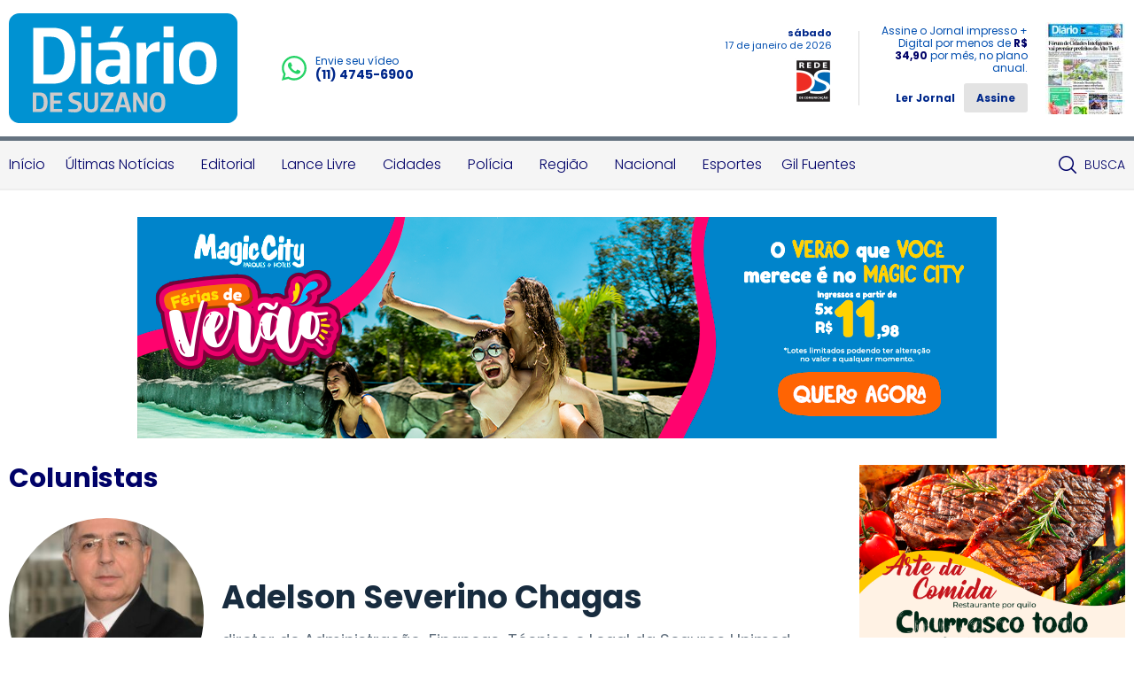

--- FILE ---
content_type: text/html; charset=utf-8
request_url: https://www.diariodesuzano.com.br/colunistas/era-uma-vez/1997/
body_size: 16765
content:
<?php date_default_timezone_set('America/Campo_Grande'); ?><!DOCTYPE html><html lang="pt-br"><head><meta charset="UTF-8"/><meta name="viewport" content="width=device-width, initial-scale=1, maximum-scale=1, user-scalable=no"><meta name="apple-mobile-web-app-status-bar-style" content="black" /><meta name="apple-mobile-web-app-capable" content="yes" /><title>Colunistas - Diário de Suzano</title><meta name="title" content="" /><meta name="description" content="" /><meta name="author" content="http://www.dothnews.com.br" /><meta name="owner" content="dothcom@dothcom.net" /><meta name="robots" content="index,follow"><base href="https://www.diariodesuzano.com.br/" /><link href="https://www.diariodesuzano.com.br/application/themes/diariodesuzano.com.br/gfx/favicon.ico" rel="SHORTCUT ICON" type="image/x-icon"><link rel="apple-touch-icon" sizes="57x57" href="https://www.diariodesuzano.com.br/application/themes/diariodesuzano.com.br/gfx/favicon/apple-icon-57x57.png"><link rel="apple-touch-icon" sizes="60x60" href="https://www.diariodesuzano.com.br/application/themes/diariodesuzano.com.br/gfx/favicon/apple-icon-60x60.png"><link rel="apple-touch-icon" sizes="72x72" href="https://www.diariodesuzano.com.br/application/themes/diariodesuzano.com.br/gfx/favicon/apple-icon-72x72.png"><link rel="apple-touch-icon" sizes="76x76" href="https://www.diariodesuzano.com.br/application/themes/diariodesuzano.com.br/gfx/favicon/apple-icon-76x76.png"><link rel="apple-touch-icon" sizes="114x114" href="https://www.diariodesuzano.com.br/application/themes/diariodesuzano.com.br/gfx/favicon/apple-icon-114x114.png"><link rel="apple-touch-icon" sizes="120x120" href="https://www.diariodesuzano.com.br/application/themes/diariodesuzano.com.br/gfx/favicon/apple-icon-120x120.png"><link rel="apple-touch-icon" sizes="144x144" href="https://www.diariodesuzano.com.br/application/themes/diariodesuzano.com.br/gfx/favicon/apple-icon-144x144.png"><link rel="apple-touch-icon" sizes="152x152" href="https://www.diariodesuzano.com.br/application/themes/diariodesuzano.com.br/gfx/favicon/apple-icon-152x152.png"><link rel="apple-touch-icon" sizes="180x180" href="https://www.diariodesuzano.com.br/application/themes/diariodesuzano.com.br/gfx/favicon/apple-icon-180x180.png"><link rel="icon" type="image/png" sizes="192x192"  href="https://www.diariodesuzano.com.br/application/themes/diariodesuzano.com.br/gfx/favicon/android-icon-192x192.png"><link rel="icon" type="image/png" sizes="32x32" href="https://www.diariodesuzano.com.br/application/themes/diariodesuzano.com.br/gfx/favicon/favicon-32x32.png"><link rel="icon" type="image/png" sizes="96x96" href="https://www.diariodesuzano.com.br/application/themes/diariodesuzano.com.br/gfx/favicon/favicon-96x96.png"><link rel="icon" type="image/png" sizes="16x16" href="https://www.diariodesuzano.com.br/application/themes/diariodesuzano.com.br/gfx/favicon/favicon-16x16.png"><link rel="manifest" href="https://www.diariodesuzano.com.br/application/themes/diariodesuzano.com.br/gfx/favicon/manifest.json"><meta name="msapplication-TileColor" content="#ffffff"><meta name="msapplication-TileImage" content="https://www.diariodesuzano.com.br/application/themes/diariodesuzano.com.br/gfx/favicon/ms-icon-144x144.png"><meta name="theme-color" content="#ffffff"><meta name="google-site-verification" content="FJ9c21V9nWAYpRIEHDc7_tp6vSKjwgYDvYypBp5nasw" /><link href="https://www.diariodesuzano.com.br/application/themes/diariodesuzano.com.br//gfx/favicon.ico" rel="SHORTCUT ICON" type="image/x-icon" /><script type="text/javascript">SITE_URL = 'https://www.diariodesuzano.com.br/';STATIC_URL = 'https://www.diariodesuzano.com.br/application/themes/diariodesuzano.com.br/';CSRF_NAME = 'csrf_test_name';CSRF_HASH = '54b6117d3c18b75182fcd753ef0f3d74';</script><!--BLOCO DE HEAD ADICIONAL--><!--FANCY SELECT--><link rel="stylesheet" href="https://www.diariodesuzano.com.br/application/themes/diariodesuzano.com.br/js/fancyselect/fancySelect.css"><!--ICHECK--><link rel="stylesheet" href="https://www.diariodesuzano.com.br/application/themes/diariodesuzano.com.br/js/icheck/blue.css"/><link rel="stylesheet" href="https://www.diariodesuzano.com.br/application/themes/diariodesuzano.com.br/js/swiper-2.1.7/swiper.min.css"/><link rel="stylesheet" href="https://www.diariodesuzano.com.br/application/themes/diariodesuzano.com.br/css/padrao.css?v=04"/><script src="https://www.diariodesuzano.com.br/application/themes/diariodesuzano.com.br/js/jquery-2.1.4.min.js"></script><script type="text/javascript" src="//www.diariodesuzano.com.br/application/themes/diariodesuzano.com.br/js/jquery.maskedinput.min.js"></script><!--FANCY SELECT--><script src="https://www.diariodesuzano.com.br/application/themes/diariodesuzano.com.br/js/fancyselect/fancySelect.js"></script><!--ICHECK--><script src="https://www.diariodesuzano.com.br/application/themes/diariodesuzano.com.br/js/icheck/icheck.js"></script><!--PACE LOAD PAGE--><script src="https://www.diariodesuzano.com.br/application/themes/diariodesuzano.com.br/js/pace/pace.min.js"></script><script src="https://www.diariodesuzano.com.br/application/themes/diariodesuzano.com.br/js/swiper-2.1.7/swiper.min.js"></script><script src="https://www.diariodesuzano.com.br/application/themes/diariodesuzano.com.br/js/jquery.cycle2.min.js"></script><script src="https://www.diariodesuzano.com.br/application/themes/diariodesuzano.com.br/js/padrao.js?v=04"></script><script type="text/javascript" src="//www.diariodesuzano.com.br/application/themes/diariodesuzano.com.br/js/noticia.js?v=04"></script><meta name="adopt-website-id" content="088dbae1-bb08-450e-bfb9-af75b899a094" /><script src="//tag.goadopt.io/injector.js?website_code=088dbae1-bb08-450e-bfb9-af75b899a094" class="adopt-injector"></script></head><body class="bodyTag"><!-- Global site tag (gtag.js) - Google Analytics --><script async src="https://www.googletagmanager.com/gtag/js?id=G-KN6X7DXTST"></script>
		<script>
			window.dataLayer = window.dataLayer || [];
			function gtag(){dataLayer.push(arguments);}
			gtag("js", new Date());
			gtag("config", "G-KN6X7DXTST");
			gtag('config', 'G-KN6X7DXTST');
		</script>
			
	<!-- FACEBOOK -->
		<div id="fb-root"></div>
		<script>(function(d, s, id) {
			var js, fjs = d.getElementsByTagName(s)[0];
			if (d.getElementById(id)) return;
			js = d.createElement(s); js.id = id;
			js.src = "//connect.facebook.net/pt_BR/sdk.js#xfbml=1&version=v2.6";
			fjs.parentNode.insertBefore(js, fjs);
		}(document, 'script', 'facebook-jssdk'));</script>
	
<div id="topo"></div><header class="topoSite"><section class="topo"><section class="container_16"><div class="grid_10 midiasPhone"><a href="https://www.diariodesuzano.com.br/" class="logo"><img src="https://www.diariodesuzano.com.br/application/themes/diariodesuzano.com.br/gfx/logoTopoV2.svg" alt="Logo Diário de Suzano"></a><a href="https://wa.me/551147456900" target="_blank"  class="telefone mobileNao"><svg width="360" height="362" viewBox="0 0 360 362" fill="none" xmlns="http://www.w3.org/2000/svg"><path fill-rule="evenodd" clip-rule="evenodd" d="M307.546 52.5655C273.709 18.685 228.706 0.0171895 180.756 0C81.951 0 1.53846 80.404 1.50408 179.235C1.48689 210.829 9.74646 241.667 25.4319 268.844L0 361.736L95.0236 336.811C121.203 351.096 150.683 358.616 180.679 358.625H180.756C279.544 358.625 359.966 278.212 360 179.381C360.017 131.483 341.392 86.4547 307.546 52.5741V52.5655ZM180.756 328.354H180.696C153.966 328.346 127.744 321.16 104.865 307.589L99.4242 304.358L43.034 319.149L58.0834 264.168L54.5423 258.53C39.6304 234.809 31.749 207.391 31.7662 179.244C31.8006 97.1036 98.6334 30.2707 180.817 30.2707C220.61 30.2879 258.015 45.8015 286.145 73.9665C314.276 102.123 329.755 139.562 329.738 179.364C329.703 261.513 262.871 328.346 180.756 328.346V328.354ZM262.475 216.777C257.997 214.534 235.978 203.704 231.869 202.209C227.761 200.713 224.779 199.966 221.796 204.452C218.814 208.939 210.228 219.029 207.615 222.011C205.002 225.002 202.389 225.372 197.911 223.128C193.434 220.885 179.003 216.158 161.891 200.902C148.578 189.024 139.587 174.362 136.975 169.875C134.362 165.389 136.7 162.965 138.934 160.739C140.945 158.728 143.412 155.505 145.655 152.892C147.899 150.279 148.638 148.406 150.133 145.423C151.629 142.432 150.881 139.82 149.764 137.576C148.646 135.333 139.691 113.287 135.952 104.323C132.316 95.5909 128.621 96.777 125.879 96.6309C123.266 96.5019 120.284 96.4762 117.293 96.4762C114.302 96.4762 109.454 97.5935 105.346 102.08C101.238 106.566 89.6691 117.404 89.6691 139.441C89.6691 161.478 105.716 182.785 107.959 185.776C110.202 188.767 139.544 234.001 184.469 253.408C195.153 258.023 203.498 260.782 210.004 262.845C220.731 266.257 230.494 265.776 238.212 264.624C246.816 263.335 264.71 253.786 268.44 243.326C272.17 232.866 272.17 223.893 271.053 222.028C269.936 220.163 266.945 219.037 262.467 216.794L262.475 216.777Z" fill="#25D366"/></svg><div><small>Envie seu vídeo</small><span>(11) 4745-6900</span></div></a></div><div class="grid_6 apenasTabletMobile"><a href="javascript:void(0);" class="menuIcon menuIconNao" onclick="$('.menu').toggleClass('active'), $('.bodyTag').toggleClass('active'), $('.menuIcon').toggleClass('active'), $('.menuIconNao').removeClass('active');"><div><span></span></div>Menu</a><a href="javascript:void(0);" class="buscaIcon" onclick="$('.busca').toggleClass('active'), $('.buscaIcon').toggleClass('active'), $('.menu').removeClass('zindex'), $('.submenu').removeClass('active');"><svg version="1.1" id="busca" xmlns="http://www.w3.org/2000/svg" xmlns:xlink="http://www.w3.org/1999/xlink" viewBox="0 0 40 40"><path d="M29,25h-2l-0.864-0.463C28.377,21.93,30,18.68,30,15C30,6.795,23.205,0,15,0S0,6.795,0,15s6.795,15,15,15c3.68,0,6.931-1.623,9.538-3.864L25,27v2l11,11l4-4L29,25z M15,25C9.309,25,5,20.692,5,15C5,9.308,9.309,5,15,5s10,4.308,10,10C25,20.692,20.691,25,15,25z"></path></svg>Busca</a></div><div class="grid_6 tabletMobileNao"><div class="dataRede"><span>sábado</span> <small>17 de janeiro de 2026</small><img src="https://www.diariodesuzano.com.br/application/themes/diariodesuzano.com.br/gfx/logoRedeDS.jpg" alt="Logo Rede DS Comunicação"></div><div class="jornal"><div><p>Assine o Jornal impresso + Digital por menos de <strong>R$ 34,90</strong> por mês, no plano anual.</p><a href="http://digital.maven.com.br/pub/diariodesuzano/" target="_blank" class="ler">Ler Jornal</a><a href="https://www.diariodesuzano.com.br/assinatura/"  class="btAssine">Assine</a></div><a href="http://digital.maven.com.br/pub/diariodesuzano/" class="imgJornal" target="_blank"><span></span><img src="https://cdn.diariodesuzano.com.br/img/c/90/104/dn_arquivo/2026/01/minicapa_10.jpg?a=TC" width="90" height="104" class="img_smile" alt="Jornal Diário de Suzano - 17/01/2026"></a></div></div><a href="https://wa.me/551147456900" target="_blank" class="telefone"><svg version="1.0" id="telefone" xmlns="http://www.w3.org/2000/svg" xmlns:xlink="http://www.w3.org/1999/xlink" viewBox="0 0 20 20"><path d="M10.182,1.552c-4.552,0-8.254,3.675-8.254,8.191c0,1.792,0.584,3.451,1.571,4.802l-1.03,3.041l3.172-1.008c1.304,0.856,2.864,1.354,4.541,1.354c4.551,0,8.254-3.674,8.254-8.189C18.436,5.227,14.732,1.552,10.182,1.552z M14.998,13.122c-0.2,0.558-1.184,1.095-1.624,1.135c-0.441,0.04-0.441,0.358-2.889-0.597c-2.446-0.957-3.99-3.446-4.11-3.605S5.393,8.76,5.393,7.585s0.621-1.753,0.842-1.992c0.221-0.238,0.481-0.298,0.642-0.298c0.161,0,0.321,0.02,0.462,0.02s0.341-0.08,0.541,0.398c0.2,0.478,0.682,1.653,0.742,1.772c0.06,0.119,0.101,0.259,0.02,0.418c-0.08,0.16-0.12,0.26-0.24,0.399C8.28,8.441,8.147,8.613,8.039,8.721c-0.12,0.118-0.245,0.248-0.105,0.486c0.141,0.239,0.624,1.021,1.339,1.654c0.919,0.813,1.695,1.065,1.936,1.185c0.24,0.12,0.381,0.1,0.521-0.06s0.602-0.697,0.762-0.937c0.16-0.238,0.321-0.198,0.542-0.119c0.22,0.08,1.403,0.657,1.645,0.777c0.24,0.119,0.4,0.179,0.461,0.278C15.198,12.085,15.198,12.564,14.998,13.122z M10.182,19.484c-1.722,0-3.339-0.439-4.746-1.212L0,20l1.772-5.227c-0.895-1.469-1.409-3.19-1.409-5.03C0.363,4.362,4.759,0,10.182,0c5.422,0,9.817,4.362,9.817,9.743C19.999,15.123,15.604,19.484,10.182,19.484z"/></svg><div><small>Envie seu vídeo</small><span>(11) 4745-6900</span></div></a><div class="fb-like apenasTabletMobile" data-href="https://www.facebook.com/Di%C3%A1rio-de-Suzano-582902678419807/" data-layout="button" data-action="like" data-size="small" data-show-faces="false" data-share="false"></div></section></section><nav class="menu"><section class="container_16"><div class="menuContent"><a href="javascript:void(0);" class="menuIcon" onclick="$('.menu').toggleClass('active'), $('.bodyTag').toggleClass('active'), $('.menuIcon').toggleClass('active'), $('.menuIconNao').removeClass('active');"><div><span></span></div>Menu</a><ul class="grid_14"><li><a href="https://www.diariodesuzano.com.br/" title="Início">Início</a></li><li><a href="ultimas-noticias/" title="Últimas Notícias">Últimas Notícias</a></li><li><a href="editorial/" title="Editorial">Editorial</a></li><li><a href="lance-livre/" title="Lance Livre">Lance Livre</a></li><li><a href="cidades/" title="Cidades">Cidades</a></li><li><a href="policia/" title="Polícia">Polícia</a></li><li><a href="regiao/" title="Região">Região</a></li><li><a href="nacional/" title="Nacional">Nacional</a></li><li><a href="esportes/" title="Esportes">Esportes</a></li><li><a href="https://www.diariodesuzano.com.br/gil-fuentes/" title="Gil Fuentes">Gil Fuentes</a></li></ul><ul class="grid_2"><a href="javascript:void(0);" class="buscaIcon" onclick="$('.busca').toggleClass('active'), $('.buscaIcon').toggleClass('active'), $('.menu').removeClass('zindex'), $('.submenu').removeClass('active');"><svg id="busca" clip-rule="evenodd" fill-rule="evenodd" stroke-linejoin="round" stroke-miterlimit="2" viewBox="0 0 24 24" xmlns="http://www.w3.org/2000/svg"><path d="m15.97 17.031c-1.479 1.238-3.384 1.985-5.461 1.985-4.697 0-8.509-3.812-8.509-8.508s3.812-8.508 8.509-8.508c4.695 0 8.508 3.812 8.508 8.508 0 2.078-.747 3.984-1.985 5.461l4.749 4.75c.146.146.219.338.219.531 0 .587-.537.75-.75.75-.192 0-.384-.073-.531-.22zm-5.461-13.53c-3.868 0-7.007 3.14-7.007 7.007s3.139 7.007 7.007 7.007c3.866 0 7.007-3.14 7.007-7.007s-3.141-7.007-7.007-7.007z" fill-rule="nonzero"/></svg>Busca</a></ul></div></section></nav><section class="busca"><div class="container_16"><div class="grid_16"><form action="https://www.diariodesuzano.com.br/busca/"><fieldset class="fieldClass"><input type="text" name="q" value="" placeholder="Buscar..." onfocus="$('.fieldClass').addClass('active'), $('.busca').addClass('focus'), $('.menu').removeClass('zindex'), $('.submenu').removeClass('active');" onblur="$('.fieldClass').removeClass('active');" ><div class="dvBotao"><input type="submit" value="ok"><svg version="1.1" id="busca" xmlns="http://www.w3.org/2000/svg" xmlns:xlink="http://www.w3.org/1999/xlink" viewBox="0 0 40 40"><path d="M29,25h-2l-0.864-0.463C28.377,21.93,30,18.68,30,15C30,6.795,23.205,0,15,0S0,6.795,0,15s6.795,15,15,15c3.68,0,6.931-1.623,9.538-3.864L25,27v2l11,11l4-4L29,25z M15,25C9.309,25,5,20.692,5,15C5,9.308,9.309,5,15,5s10,4.308,10,10C25,20.692,20.691,25,15,25z"></path></svg></div></fieldset></form></div></div></section></header><a href="javascript:void(0);" class="fechaMenu"></a><div class="clear"></div><div class="spacer30"></div><section class="container_16"><div class="grid_16 flexCenter"><div class="cycle-slideshow" data-cycle-fx="fadeIn" data-cycle-timeout="10000" data-cycle-slides="> div"><div class="billboardBanner" style="display:none;"><div><a href="/banner/clica_banner/1508/" target="_self"><img src="https://cdn.diariodesuzano.com.br/upload/dn_banner/2026/01/ds-online-verao.png"
										alt="MAGIC CITY JANEIRO 2026"
										class=""
										border="0"/></a><script type="text/javascript">if (typeof ga === 'function'){	ga('send', 'event', 'Banner', 'Visualizacao', '1508 - MAGIC CITY JANEIRO 2026', {'nonInteraction': 1});}if (typeof gtag === 'function'){	gtag('event', 'Visualizacao', {		'event_category' : 'Banner',		'event_label' : '1508 - MAGIC CITY JANEIRO 2026',		'non_interaction' : true	});}</script></div></div></div></div></section><div class="clear"></div><div class="spacer30"></div><div class="container_16"><section class="grid_12 conteudoNoticias"><h2 class="tituloPag">Colunistas</h2><div class="spacer30"></div><div class="sobre_colunista"><a href="https://www.diariodesuzano.com.br/colunistas/posts/29/"><img src="https://cdn.diariodesuzano.com.br/img/c/300/300/dn_coluna/2020/08/adelson-severino-chagas.jpeg" width="220" height="220" alt="" loading="lazy"><div class="nome"><h2>Adelson Severino Chagas</h2><p>diretor de Administração, Finanças, Técnico e Legal da Seguros Unimed</p> </div></a></div><div class="spacer30"></div><div class="spacerLine"></div><div class="spacer30"></div><div class="sobre_colunista"><a href="https://www.diariodesuzano.com.br/colunistas/posts/51/"><img src="https://cdn.diariodesuzano.com.br/img/c/300/300/dn_arquivo/2024/09/whatsapp-image-2024-09-05-at-1800245.jpeg" width="220" height="220" alt="" loading="lazy"><div class="nome"><h2>Alessandro Buonopane</h2><p>Alessandro Buonopane é CEO Brasil da GFT Technologies</p> </div></a></div><div class="spacer30"></div><div class="spacerLine"></div><div class="spacer30"></div><div class="sobre_colunista"><a href="https://www.diariodesuzano.com.br/colunistas/anderson-almeida-da-silva/"><img src="https://cdn.diariodesuzano.com.br/img/c/300/300/dn_coluna/2018/04/anderson-almeida-da-silva-defensor-publicojpg.JPG" width="220" height="220" alt="" loading="lazy"><div class="nome"><h2>Anderson Almeida da Silva</h2><p>É Defensor Público do Estado,Mestre em Políticas Públicas, Especialista em Direito Público, Bacharel em Direito e em História</p> </div></a></div><div class="spacer30"></div><div class="spacerLine"></div><div class="spacer30"></div><div class="sobre_colunista"><a href="https://www.diariodesuzano.com.br/colunistas/posts/34/"><img src="https://cdn.diariodesuzano.com.br/img/c/300/300/dn_arquivo/2021/04/celia-parnes2.jpg" width="220" height="220" alt="" loading="lazy"><div class="nome"><h2>Célia Parnes</h2><p>é Secretária de Desenvolvimento Social do Governo do Estado de São Paulo</p> </div></a></div><div class="spacer30"></div><div class="spacerLine"></div><div class="spacer30"></div><div class="sobre_colunista"><a href="https://www.diariodesuzano.com.br/colunistas/posts/25/"><img src="https://cdn.diariodesuzano.com.br/img/c/300/300/dn_coluna/2020/04/pp-1.jpg" width="220" height="220" alt="" loading="lazy"><div class="nome"><h2>Celso Salles</h2><p>Celso Salles é advogado</p> </div></a></div><div class="spacer30"></div><div class="spacerLine"></div><div class="spacer30"></div><div class="sobre_colunista"><a href="https://www.diariodesuzano.com.br/colunistas/posts/41/"><img src="https://cdn.diariodesuzano.com.br/img/c/300/300/dn_arquivo/2022/02/daniel-naufel.jpeg" width="220" height="220" alt="" loading="lazy"><div class="nome"><h2>Daniel Naufel</h2><p>Daniel Naufel é médico pediatra, professor de Saúde Pública e Pediatria na Faculdade de Medicina da Universidade de Mogi das Cruzes (UMC)</p> </div></a></div><div class="spacer30"></div><div class="spacerLine"></div><div class="spacer30"></div><div class="sobre_colunista"><a href="https://www.diariodesuzano.com.br/colunistas/posts/39/"><img src="https://cdn.diariodesuzano.com.br/img/c/300/300/dn_arquivo/2022/01/darlan.jpg" width="220" height="220" alt="" loading="lazy"><div class="nome"><h2>Darlan Fileh Júnior,</h2><p>35, suzanense, ator, diretor, palhaço e roteirista, está envolvido com as artes cênicas a mais 20 anos. É fundador da Trupe de Festim.</p> </div></a></div><div class="spacer30"></div><div class="spacerLine"></div><div class="spacer30"></div><div class="sobre_colunista"><a href="https://www.diariodesuzano.com.br/colunistas/posts/27/"><img src="https://cdn.diariodesuzano.com.br/img/c/300/300/dn_coluna/2020/08/david-feffer.jpg" width="220" height="220" alt="" loading="lazy"><div class="nome"><h2>David Feffer</h2><p>é presidente do Conselho de Administração da Suzano</p> </div></a></div><div class="spacer30"></div><div class="spacerLine"></div><div class="spacer30"></div><div class="sobre_colunista"><a href="https://www.diariodesuzano.com.br/colunistas/posts/43/"><img src="https://cdn.diariodesuzano.com.br/img/c/300/300/dn_arquivo/2022/09/bispo-de-santo-andre.jpg" width="220" height="220" alt="" loading="lazy"><div class="nome"><h2>Dom Pedro Carlos Cipollini</h2><p></p> </div></a></div><div class="spacer30"></div><div class="spacerLine"></div><div class="spacer30"></div><div class="sobre_colunista"><a href="https://www.diariodesuzano.com.br/colunistas/posts/44/"><div class="nome"><h2>Dr. Pedro Z. Naufel</h2><p>Pediatra e residente de Neurologia Pediátrica da Santa Casa de São Paulo</p> </div></a></div><div class="spacer30"></div><div class="spacerLine"></div><div class="spacer30"></div><div class="sobre_colunista"><a href="https://www.diariodesuzano.com.br/colunistas/eduardo-caldas/"><img src="https://cdn.diariodesuzano.com.br/img/c/300/300/dn_coluna/2017/06/eduardo-caldas-sec-educacao-suzano-ij-22jpg.JPG" width="220" height="220" alt="" loading="lazy"><div class="nome"><h2>Eduardo Caldas</h2><p>Foi candidato a prefeito em Suzano em 2004. É professor de Gestão Políticas Públicas na USP</p> </div></a></div><div class="spacer30"></div><div class="spacerLine"></div><div class="spacer30"></div><div class="sobre_colunista"><a href="https://www.diariodesuzano.com.br/colunistas/elvis-jose-vieira/"><img src="https://cdn.diariodesuzano.com.br/img/c/300/300/dn_coluna/2018/06/elvis-jose-vieirairineu-junior2.jpg" width="220" height="220" alt="" loading="lazy"><div class="nome"><h2>Elvis José Vieira</h2><p>É arquiteto e urbanista, é secretário de Planejamento Urbano e Habitação de Suzano.</p> </div></a></div><div class="spacer30"></div><div class="spacerLine"></div><div class="spacer30"></div><div class="sobre_colunista"><a href="https://www.diariodesuzano.com.br/colunistas/posts/56/"><img src="https://cdn.diariodesuzano.com.br/img/c/300/300/dn_arquivo/2025/08/whatsapp-image-2025-08-23-at-184705.jpeg" width="220" height="220" alt="" loading="lazy"><div class="nome"><h2>FERNANDO BARRETO</h2><p>Fernando Barreto, jornalista e pós-graduando em Política e Relações Internacionais, compartilha sua visão sobre os temas da atualidade em sua coluna dominical. Siga-o nas redes sociais para acompanhar de perto suas análises: @fernandobarretojor</p> </div></a></div><div class="spacer30"></div><div class="spacerLine"></div><div class="spacer30"></div><div class="sobre_colunista"><a href="https://www.diariodesuzano.com.br/colunistas/posts/40/"><img src="https://cdn.diariodesuzano.com.br/img/c/300/300/dn_arquivo/2022/01/fernando-mancio.jpeg" width="220" height="220" alt="" loading="lazy"><div class="nome"><h2>Fernando Mancio</h2><p>Fernando Mancio é formado em Jornalismo (2008) pela Universidade de Mogi das Cruzes (UMC). Também é graduado em Rádio, TV e Multimídia. Depois de começar a carreira no Diário de Suzano, trabalhou por sete anos na TV Diário antes de ingressar na Record TV </p> </div></a></div><div class="spacer30"></div><div class="spacerLine"></div><div class="spacer30"></div><div class="sobre_colunista"><a href="https://www.diariodesuzano.com.br/colunistas/gaudencio-torquato/"><img src="https://cdn.diariodesuzano.com.br/img/c/300/300/dn_coluna/2018/01/gaudencio-torquato.jpg" width="220" height="220" alt="" loading="lazy"><div class="nome"><h2>Gaudêncio Torquato</h2><p>Jornalista, professor titular da USP, consultor político e de comunicação</p> </div></a></div><div class="spacer30"></div><div class="spacerLine"></div><div class="spacer30"></div><div class="sobre_colunista"><a href="https://www.diariodesuzano.com.br/colunistas/posts/54/"><img src="https://cdn.diariodesuzano.com.br/img/c/300/300/dn_arquivo/2024/12/whatsapp-image-2024-12-17-at-164337.jpeg" width="220" height="220" alt="" loading="lazy"><div class="nome"><h2>Giancarlo Moreira Gama</h2><p>Mestre em Políticas Públicas, Universidade de Oxford. Cientista Político, Universidade de São Paulo (USP). Fundador e Diretor do Coletive Cidades, que atua ajudando cidades a tornar a Tarifa Zero possível nas cidades brasileiras.</p> </div></a></div><div class="spacer30"></div><div class="spacerLine"></div><div class="spacer30"></div><div class="sobre_colunista"><a href="https://www.diariodesuzano.com.br/colunistas/posts/31/"><img src="https://cdn.diariodesuzano.com.br/img/c/300/300/dn_arquivo/2023/07/whatsapp-image-2023-07-27-at-170332.jpeg" width="220" height="220" alt="" loading="lazy"><div class="nome"><h2>Giss Zarbietti</h2><p>é jornalista especialista em Educomunicação, autora do livro “Memórias de Suzano - história e fotos de todos os tempos, do vilarejo à cidade grande”; empreendedora e mãe</p> </div></a></div><div class="spacer30"></div><div class="spacerLine"></div><div class="spacer30"></div><div class="sobre_colunista"><a href="https://www.diariodesuzano.com.br/colunistas/gustavo-henric-costa-guti/"><img src="https://cdn.diariodesuzano.com.br/img/c/300/300/dn_coluna/2018/10/prefeito-gustavo-henric-guti.jpg" width="220" height="220" alt="" loading="lazy"><div class="nome"><h2>Gustavo Henric Costa, Guti,</h2><p>é prefeito de Guarulhos.</p> </div></a></div><div class="spacer30"></div><div class="spacerLine"></div><div class="spacer30"></div><div class="sobre_colunista"><a href="https://www.diariodesuzano.com.br/colunistas/joao-marcelo-rego-magalhaes/"><img src="https://cdn.diariodesuzano.com.br/img/c/300/300/dn_coluna/2018/10/joao-marcelo.jpg" width="220" height="220" alt="" loading="lazy"><div class="nome"><h2>João Marcelo Rego Magalhães</h2><p>é Advogado público federal e professor universitário</p> </div></a></div><div class="spacer30"></div><div class="spacerLine"></div><div class="spacer30"></div><div class="sobre_colunista"><a href="https://www.diariodesuzano.com.br/colunistas/jorge-lordello/"><img src="https://cdn.diariodesuzano.com.br/img/c/300/300/dn_coluna/2017/06/entrevista-jorge-lordello-vs-12jpg.JPG" width="220" height="220" alt="" loading="lazy"><div class="nome"><h2>Jorge Lordello</h2><p>delegado e escritor</p> </div></a></div><div class="spacer30"></div><div class="spacerLine"></div><div class="spacer30"></div><div class="sobre_colunista"><a href="https://www.diariodesuzano.com.br/colunistas/posts/49/"><img src="https://cdn.diariodesuzano.com.br/img/c/300/300/dn_arquivo/2024/07/whatsapp-image-2024-07-31-at-163505.jpeg" width="220" height="220" alt="" loading="lazy"><div class="nome"><h2>José Francisco Caseiro</h2><p>José Francisco Caseiro é diretor do Sistema Fiesp/Ciesp no Alto Tietê</p> </div></a></div><div class="spacer30"></div><div class="spacerLine"></div><div class="spacer30"></div><div class="sobre_colunista"><a href="https://www.diariodesuzano.com.br/colunistas/jose-renato-nalini/"><img src="https://cdn.diariodesuzano.com.br/img/c/300/300/dn_coluna/2017/09/jose-renato-nalinijpg.JPG" width="220" height="220" alt="" loading="lazy"><div class="nome"><h2>José Renato Nalini</h2><p>Secretário da Educação do Estado de São Paulo</p> </div></a></div><div class="spacer30"></div><div class="spacerLine"></div><div class="spacer30"></div><div class="sobre_colunista"><a href="https://www.diariodesuzano.com.br/colunistas/larissa-ashiuchi/"><img src="https://cdn.diariodesuzano.com.br/img/c/300/300/dn_coluna/2017/10/larissa-ashiuchi.jpeg" width="220" height="220" alt="" loading="lazy"><div class="nome"><h2>Larissa Ashiuchi</h2><p>É primeira-dama de Suzano, presidente do Fundo Social de Solidariedade e dirigente do Serviço de Ação Social e Projetos  Especiais (Saspe)</p> </div></a></div><div class="spacer30"></div><div class="spacerLine"></div><div class="spacer30"></div><div class="sobre_colunista"><a href="https://www.diariodesuzano.com.br/colunistas/posts/30/"><img src="https://cdn.diariodesuzano.com.br/img/c/300/300/dn_arquivo/2020/12/larissa-ashiuchi.jpeg" width="220" height="220" alt="" loading="lazy"><div class="nome"><h2>Larissa Ashiuchi</h2><p>é primeira-dama de Suzano, presidente do Fundo Social de Solidariedade e dirigente do Serviço de Ação Social e Projetos Especiais</p> </div></a></div><div class="spacer30"></div><div class="spacerLine"></div><div class="spacer30"></div><div class="sobre_colunista"><a href="https://www.diariodesuzano.com.br/colunistas/lorena-burger/"><img src="https://cdn.diariodesuzano.com.br/img/c/300/300/dn_arquivo/2021/09/lorena-site.jpg" width="220" height="220" alt="" loading="lazy"><div class="nome"><h2>Lorena Burger</h2><p>Advogada</p> </div></a></div><div class="spacer30"></div><div class="spacerLine"></div><div class="spacer30"></div><div class="sobre_colunista"><a href="https://www.diariodesuzano.com.br/colunistas/posts/46/"><img src="https://cdn.diariodesuzano.com.br/img/c/300/300/dn_arquivo/2022/11/lucas-naufel.jpeg" width="220" height="220" alt="" loading="lazy"><div class="nome"><h2>Lucas Naufel</h2><p>é pediatra, cardiologista pediátrico e professor na Universidade de Mogi das Cruzes</p> </div></a></div><div class="spacer30"></div><div class="spacerLine"></div><div class="spacer30"></div><div class="sobre_colunista"><a href="https://www.diariodesuzano.com.br/colunistas/luis-claudio-rocha-guillaumon/"><img src="https://cdn.diariodesuzano.com.br/img/c/300/300/dn_coluna/2018/06/secretario-da-saude-de-suzano-luis-claudio-rocha-guillaumon.jpg" width="220" height="220" alt="" loading="lazy"><div class="nome"><h2>Luis Claudio Rocha Guillaumon</h2><p>é médico oftalmologista e secretário de Saúde de Suzano.</p> </div></a></div><div class="spacer30"></div><div class="spacerLine"></div><div class="spacer30"></div><div class="sobre_colunista"><a href="https://www.diariodesuzano.com.br/colunistas/luiz-paulo-tostes-coimbra/"><img src="https://cdn.diariodesuzano.com.br/img/c/300/300/dn_coluna/2018/08/dr-luiz.jpg" width="220" height="220" alt="" loading="lazy"><div class="nome"><h2>Luiz Paulo Tostes Coimbra</h2><p>É presidente da Unimed Volta Redonda e diretor Comercial e de Marketing na Seguros Unimed</p> </div></a></div><div class="spacer30"></div><div class="spacerLine"></div><div class="spacer30"></div><div class="sobre_colunista"><a href="https://www.diariodesuzano.com.br/colunistas/posts/33/"><img src="https://cdn.diariodesuzano.com.br/img/c/300/300/dn_arquivo/2021/04/malu-fernandes.jpg" width="220" height="220" alt="" loading="lazy"><div class="nome"><h2>Malu Fernandes</h2><p>é vereadora e presidente da Comissão Permanente de Educação  da Câmara de Mogi das Cruzes</p> </div></a></div><div class="spacer30"></div><div class="spacerLine"></div><div class="spacer30"></div><div class="sobre_colunista"><a href="https://www.diariodesuzano.com.br/colunistas/posts/32/"><img src="https://cdn.diariodesuzano.com.br/img/c/300/300/dn_arquivo/2021/03/bertaiolli.jpeg" width="220" height="220" alt="" loading="lazy"><div class="nome"><h2>Marco Bertaiolli</h2><p>é deputado federal</p> </div></a></div><div class="spacer30"></div><div class="spacerLine"></div><div class="spacer30"></div><div class="sobre_colunista"><a href="https://www.diariodesuzano.com.br/colunistas/posts/35/"><img src="https://cdn.diariodesuzano.com.br/img/c/300/300/dn_arquivo/2021/05/marco-vinholi.jpg" width="220" height="220" alt="" loading="lazy"><div class="nome"><h2>Marco Vinholi</h2><p>Secretário de Desenvolvimento Regional do Governo do Estado de São Paulo</p> </div></a></div><div class="spacer30"></div><div class="spacerLine"></div><div class="spacer30"></div><div class="sobre_colunista"><a href="https://www.diariodesuzano.com.br/colunistas/marcos-cintra/"><img src="https://cdn.diariodesuzano.com.br/img/c/300/300/dn_coluna/2018/05/marcos-cintra.jpg" width="220" height="220" alt="" loading="lazy"><div class="nome"><h2>Marcos Cintra</h2><p>É doutor em Economia pela Universidade Harvard (EUA), professor titular da Fundação Getulio Vargas. É autor do projeto do Imposto Único. É presidente da Finep (Financiadora de Estudos e Projetos). www.facebook.com/marcoscintraalbuquerque</p> </div></a></div><div class="spacer30"></div><div class="spacerLine"></div><div class="spacer30"></div><div class="sobre_colunista"><a href="https://www.diariodesuzano.com.br/colunistas/posts/47/"><img src="https://cdn.diariodesuzano.com.br/img/c/300/300/dn_arquivo/2023/09/307021783-628493545536225-4838824441368391348-n.jpg" width="220" height="220" alt="" loading="lazy"><div class="nome"><h2>Marcos da Costa</h2><p>Secretário da Secretaria Estadual dos Direitos da Pessoa com Deficiência do Governo de São Paulo</p> </div></a></div><div class="spacer30"></div><div class="spacerLine"></div><div class="spacer30"></div><div class="sobre_colunista"><a href="https://www.diariodesuzano.com.br/colunistas/miguel-torres/"><img src="https://cdn.diariodesuzano.com.br/img/c/300/300/dn_coluna/2017/09/miguel-torres.jpg" width="220" height="220" alt="" loading="lazy"><div class="nome"><h2>Miguel Torres</h2><p>Miguel Torres é presidente da CNTM (Confederação Nacional dos Trabalhadores Metalúrgicos) e do Sindicato dos Metalúrgicos de São Paulo e Mogi das Cruzes e vice-presidente da Força Sindical</p> </div></a></div><div class="spacer30"></div><div class="spacerLine"></div><div class="spacer30"></div><div class="sobre_colunista"><a href="https://www.diariodesuzano.com.br/colunistas/odete-reis/"><img src="https://cdn.diariodesuzano.com.br/img/c/300/300/dn_coluna/2020/09/odete-reis-educadorafinanceira-palestrante.jpg" width="220" height="220" alt="" loading="lazy"><div class="nome"><h2>Odete Reis</h2><p>É palestrante e educadora financeira</p> </div></a></div><div class="spacer30"></div><div class="spacerLine"></div><div class="spacer30"></div><div class="sobre_colunista"><a href="https://www.diariodesuzano.com.br/colunistas/posts/50/"><img src="https://cdn.diariodesuzano.com.br/img/c/300/300/dn_arquivo/2024/08/whatsapp-image-2024-08-08-at-162351.jpeg" width="220" height="220" alt="" loading="lazy"><div class="nome"><h2>Padre Alex Nogueira</h2><p>Padre Alex Nogueira é mestre em direito canônico, professor acadêmico e autor do livro Orar faz muito bem!</p> </div></a></div><div class="spacer30"></div><div class="spacerLine"></div><div class="spacer30"></div><div class="sobre_colunista"><a href="https://www.diariodesuzano.com.br/colunistas/padre-carmine/"><img src="https://cdn.diariodesuzano.com.br/img/c/300/300/dn_coluna/2017/06/padre-carmine-lanca-livro-especial-tabloide-03-12-10-wt-1jpg.JPG" width="220" height="220" alt="" loading="lazy"><div class="nome"><h2>Padre Carmine</h2><p>E-mail para contato: pecarmine@yahoo.com.br</p> </div></a></div><div class="spacer30"></div><div class="spacerLine"></div><div class="spacer30"></div><div class="sobre_colunista"><a href="https://www.diariodesuzano.com.br/colunistas/paulo-skaf/"><img src="https://cdn.diariodesuzano.com.br/img/c/300/300/dn_coluna/2018/12/paulo-skaf4-copia.jpg" width="220" height="220" alt="" loading="lazy"><div class="nome"><h2>Paulo Skaf</h2><p>É presidente do SEBRAE-SP</p> </div></a></div><div class="spacer30"></div><div class="spacerLine"></div><div class="spacer30"></div><div class="sobre_colunista"><a href="https://www.diariodesuzano.com.br/colunistas/pedro-alves-benites/"><img src="https://cdn.diariodesuzano.com.br/img/c/300/300/dn_coluna/2018/03/pedro-alves-benites.jpg" width="220" height="220" alt="" loading="lazy"><div class="nome"><h2>Pedro Alves Benites</h2><p>É presidente do Sindicato dos Metalúrgicos de Suzano e 2° Tesoureiro da Federação dos Metalúrgicos do Estado de São Paulo</p> </div></a></div><div class="spacer30"></div><div class="spacerLine"></div><div class="spacer30"></div><div class="sobre_colunista"><a href="https://www.diariodesuzano.com.br/colunistas/posts/45/"><img src="https://cdn.diariodesuzano.com.br/img/c/300/300/dn_arquivo/2022/10/foto-colunista-07-10-22-rafael-cervone-ciesp.jpg" width="220" height="220" alt="" loading="lazy"><div class="nome"><h2>Rafael Cervone</h2><p>engenheiro e empresário, é o presidente do Centro das Indústrias do Estado de São Paulo (CIESP)</p> </div></a></div><div class="spacer30"></div><div class="spacerLine"></div><div class="spacer30"></div><div class="sobre_colunista"><a href="https://www.diariodesuzano.com.br/colunistas/posts/42/"><img src="https://cdn.diariodesuzano.com.br/img/c/300/300/dn_arquivo/2022/05/jose-francisco-caseiro.jpg" width="220" height="220" alt="" loading="lazy"><div class="nome"><h2>Rafael Cervone e José Francisco Caseiro</h2><p>Rafael Cervone é o presidente do CIESP - Centro das Indústrias do Estado de São Paulo e José Francisco Caseiro é o diretor regional do CIESP Alto Tietê</p> </div></a></div><div class="spacer30"></div><div class="spacerLine"></div><div class="spacer30"></div><div class="sobre_colunista"><a href="https://www.diariodesuzano.com.br/colunistas/raquel-sousa/"><img src="https://cdn.diariodesuzano.com.br/img/c/300/300/dn_coluna/2017/09/raquel-souza.jpg" width="220" height="220" alt="" loading="lazy"><div class="nome"><h2>Raquel Sousa</h2><p>Formada em Arquitetura e Urbanismo - Trabalha na empresa Universo LED- Escritora no site: estudioiluminar.com</p> </div></a></div><div class="spacer30"></div><div class="spacerLine"></div><div class="spacer30"></div><div class="sobre_colunista"><a href="https://www.diariodesuzano.com.br/colunistas/posts/38/"><img src="https://cdn.diariodesuzano.com.br/img/c/300/300/dn_arquivo/2021/12/renan-oab.jpg" width="220" height="220" alt="" loading="lazy"><div class="nome"><h2>Renan de Lima Franco</h2><p>é Advogado e Presidente da Comissão de Direitos Humanos da OAB Suzano</p> </div></a></div><div class="spacer30"></div><div class="spacerLine"></div><div class="spacer30"></div><div class="sobre_colunista"><a href="https://www.diariodesuzano.com.br/colunistas/posts/48/"><img src="https://cdn.diariodesuzano.com.br/img/c/300/300/dn_arquivo/2024/06/rodolfo-pires-de-albuquerque.jpeg" width="220" height="220" alt="" loading="lazy"><div class="nome"><h2>Rodolfo Pires de Albuquerque</h2><p>Diretor técnico corporativo da Hapvida NotreDame Intermédica</p> </div></a></div><div class="spacer30"></div><div class="spacerLine"></div><div class="spacer30"></div><div class="sobre_colunista"><a href="https://www.diariodesuzano.com.br/colunistas/rodrigo-ashiuchi/"><div class="nome"><h2>Rodrigo Ashiuchi</h2><p>Rodrigo Ashiuchi é prefeito de Suzano</p> </div></a></div><div class="spacer30"></div><div class="spacerLine"></div><div class="spacer30"></div><div class="sobre_colunista"><a href="https://www.diariodesuzano.com.br/colunistas/posts/28/"><img src="https://cdn.diariodesuzano.com.br/img/c/300/300/dn_coluna/2020/08/rodrigo-garcia.jpg" width="220" height="220" alt="" loading="lazy"><div class="nome"><h2>Rodrigo Garcia</h2><p>é Vice-Governador e secretário de Governo</p> </div></a></div><div class="spacer30"></div><div class="spacerLine"></div><div class="spacer30"></div><div class="sobre_colunista"><a href="https://www.diariodesuzano.com.br/colunistas/samir-ferreira-rodrigues/"><img src="https://cdn.diariodesuzano.com.br/img/c/300/300/dn_coluna/2017/07/samir-rodrigues.jpg" width="220" height="220" alt="" loading="lazy"><div class="nome"><h2>Samir Ferreira Rodrigues</h2><p>Graduado em Direito pela Faculdade Unida de Suzano (UNISUZ), Pós-graduado em Direito Constitucional e Administrativo pela Escola Paulista de Direito (EPD), Advogado, membro OAB/SP seccional Suzano</p> </div></a></div><div class="spacer30"></div><div class="spacerLine"></div><div class="spacer30"></div><div class="sobre_colunista"><a href="https://www.diariodesuzano.com.br/colunistas/suami-paula-de-azevedo/"><img src="https://cdn.diariodesuzano.com.br/img/c/300/300/dn_coluna/2017/06/entrevista-suami-azevedo-secretario-de-cultura-28-09-16-anr-3jpg1.JPG" width="220" height="220" alt="" loading="lazy"><div class="nome"><h2>Suami Paula de Azevedo</h2><p>É escritor, responsável pela Mirambava Editora, palestrante e professor universitário. E-mail: suamiazevedo@uol.com.br</p> </div></a></div><div class="spacer30"></div><div class="spacerLine"></div><div class="spacer30"></div><div class="sobre_colunista"><a href="https://www.diariodesuzano.com.br/colunistas/sueli-barao/"><img src="https://cdn.diariodesuzano.com.br/img/c/300/300/dn_arquivo/2021/09/sueli-site.jpg" width="220" height="220" alt="" loading="lazy"><div class="nome"><h2>Sueli Barão</h2><p>É evangélica, professora escreve aos domingos</p> </div></a></div><div class="spacer30"></div><div class="spacerLine"></div><div class="spacer30"></div><div class="sobre_colunista"><a href="https://www.diariodesuzano.com.br/colunistas/posts/26/"><img src="https://cdn.diariodesuzano.com.br/img/c/300/300/dn_arquivo/2025/02/foto-perfil-linkedin-thiago-c.png" width="220" height="220" alt="" loading="lazy"><div class="nome"><h2>Thiago Adriano</h2><p>Graduado em Publicidade e Marketing com especialização na Miami Ad School. Diretor geral da agência de publicidade Albert House</p> </div></a></div><div class="spacer30"></div><div class="spacerLine"></div><div class="spacer30"></div><div class="sobre_colunista"><a href="https://www.diariodesuzano.com.br/colunistas/posts/37/"><img src="https://cdn.diariodesuzano.com.br/img/c/300/300/dn_arquivo/2021/10/foto-do-articulista-de-hoje-valdez-monterazo.jpg" width="220" height="220" alt="" loading="lazy"><div class="nome"><h2>Valdez Monterazo</h2><p>é associado sênior na Sociedade Brasileira de Coaching, especializado em negócios, liderança e psicologia positiva</p> </div></a></div><div class="spacer30"></div><div class="spacerLine"></div><div class="spacer30"></div><div class="sobre_colunista"><a href="https://www.diariodesuzano.com.br/colunistas/posts/36/"><img src="https://cdn.diariodesuzano.com.br/img/c/300/300/dn_arquivo/2021/06/walmir-pinto.jpeg" width="220" height="220" alt="" loading="lazy"><div class="nome"><h2>Walmir Pinto</h2><p>Walmir Pinto é ator, jornalista, dramaturgo e compositor. Na política é vice-prefeito e secretário de Cultura de Suzano</p> </div></a></div><div class="spacer30"></div><div class="spacerLine"></div><div class="spacer30"></div></section><aside class="grid_4 colunaDireita colunaDireita2"><div class="squareBanner cycle-slideshow" data-cycle-fx="fadeIn" data-cycle-timeout="10000" data-cycle-slides="> div"><div class="" style="display:none;"><div><a href="/banner/clica_banner/1502/" target="_blank"><img src="https://cdn.diariodesuzano.com.br/upload/dn_banner/2025/12/portal.jpg"
										alt="ARTE DA COMIDA"
										class=""
										border="0"/></a><script type="text/javascript">if (typeof ga === 'function'){	ga('send', 'event', 'Banner', 'Visualizacao', '1502 - ARTE DA COMIDA', {'nonInteraction': 1});}if (typeof gtag === 'function'){	gtag('event', 'Visualizacao', {		'event_category' : 'Banner',		'event_label' : '1502 - ARTE DA COMIDA',		'non_interaction' : true	});}</script></div></div><div class="" style="display:none;"><div><a href="/banner/clica_banner/1503/" target="_blank"><img src="https://cdn.diariodesuzano.com.br/upload/dn_banner/2025/12/whatsapp-image-2025-12-03-at-083413.jpeg"
										alt="INES REFEIÇÕES"
										class=""
										border="0"/></a><script type="text/javascript">if (typeof ga === 'function'){	ga('send', 'event', 'Banner', 'Visualizacao', '1503 - INES REFEIÇÕES', {'nonInteraction': 1});}if (typeof gtag === 'function'){	gtag('event', 'Visualizacao', {		'event_category' : 'Banner',		'event_label' : '1503 - INES REFEIÇÕES',		'non_interaction' : true	});}</script></div></div><div class="" style="display:none;"><div><a href="/banner/clica_banner/1501/" target="_blank"><img src="https://cdn.diariodesuzano.com.br/upload/dn_banner/2025/12/banner-1.jpg"
										alt="PRIMUS"
										class=""
										border="0"/></a><script type="text/javascript">if (typeof ga === 'function'){	ga('send', 'event', 'Banner', 'Visualizacao', '1501 - PRIMUS', {'nonInteraction': 1});}if (typeof gtag === 'function'){	gtag('event', 'Visualizacao', {		'event_category' : 'Banner',		'event_label' : '1501 - PRIMUS',		'non_interaction' : true	});}</script></div></div></div><div class="spacer30"></div><div class="facebookPlugin">
	<div class="fb-page" data-href="https://www.facebook.com/diariodesuzano/" data-width="300" data-small-header="false" data-adapt-container-width="true" data-hide-cover="false" data-show-facepile="true"><blockquote cite="https://www.facebook.com/diariodesuzano/" class="fb-xfbml-parse-ignore"><a href="https://www.facebook.com/diariodesuzano/">Diário de Suzano</a></blockquote></div>
</div><a href="https://www.yumpu.com/pt/document/read/70873126/guia-2025" title="Clube DS" class="clubeDS" target="_blank"><img src="https://www.diariodesuzano.com.br/application/themes/diariodesuzano.com.br/gfx/clube_ds.jpeg" alt="Clube DS"></a><div class="podcasts"><a href="/ds-cast" title="DS Cast" class="dscast"><img src="https://www.diariodesuzano.com.br/application/themes/diariodesuzano.com.br/gfx/ds_cast.jpg" alt="DS Cast"></a><a href="/justica-em-debate" title="Justiça em Debate" class="justicaDebate"><img src="https://www.diariodesuzano.com.br/application/themes/diariodesuzano.com.br/gfx/justica_debate.jpg" alt="Justiça em Debate"></a></div><div class="spacer30"></div><h3 class="tituloPadrao">Mais Lidas</h3><div class="spacer15"></div><div class="spacerLine"></div><div class="spacer20"></div><ul><li><a href="https://www.diariodesuzano.com.br/cidades/governador-vem-a-suzano-para-lancamento-oficial-das-obras-do-complexo/89970/" class="linkNoticia maisLidas2" title="Governador vem a Suzano para lançamento oficial das obras do Complexo Viário do Alto Tietê"><div><img src="https://cdn.diariodesuzano.com.br/img/c/300/210/dn_arquivo/2026/01/rodoanel-5.jpg" alt="Governador vem a Suzano para lançamento oficial das obras do Complexo Viário do Alto Tietê" loading="lazy"><big>1</big></div><div class="texto"><h6>Cidades</h6><h3>Governador vem a Suzano para lançamento oficial das obras do Complexo Viário do Alto Tietê</h3></div></a></li><div class="spacer20"></div><div class="spacerLine"></div><div class="spacer20"></div><li><a href="https://www.diariodesuzano.com.br/regiao/governador-anuncia-inicio-das-obras-de-duas-alcas-de-acesso-ao/89990/" class="linkNoticia maisLidas2" title="Governador anuncia início das obras de duas alças de acesso ao Rodoanel Leste e à Ayrton Senna"><div><img src="https://cdn.diariodesuzano.com.br/img/c/300/210/dn_arquivo/2026/01/itaqua.jpeg" alt="Governador anuncia início das obras de duas alças de acesso ao Rodoanel Leste e à Ayrton Senna" loading="lazy"><big>2</big></div><div class="texto"><h6>Região</h6><h3>Governador anuncia início das obras de duas alças de acesso ao Rodoanel Leste e à Ayrton Senna</h3></div></a></li><div class="spacer20"></div><div class="spacerLine"></div><div class="spacer20"></div><li><a href="https://www.diariodesuzano.com.br/cidades/governador-lanca-em-suzano-obras-de-complexo-viario-e-amplia-acesso/89980/" class="linkNoticia maisLidas2" title="Governador lança, em Suzano, obras de complexo viário e amplia acesso do Alto Tietê ao Rodoanel"><div><img src="https://cdn.diariodesuzano.com.br/img/c/300/210/dn_arquivo/2026/01/governador.jpg" alt="Governador lança, em Suzano, obras de complexo viário e amplia acesso do Alto Tietê ao Rodoanel" loading="lazy"><big>3</big></div><div class="texto"><h6>Cidades</h6><h3>Governador lança, em Suzano, obras de complexo viário e amplia acesso do Alto Tietê ao Rodoanel</h3></div></a></li><div class="spacer20"></div><div class="spacerLine"></div><div class="spacer20"></div><li><a href="https://www.diariodesuzano.com.br/cidades/agencia-sp-aguas-decreta-escassez-hidrica-no-alto-tiete/89954/" class="linkNoticia maisLidas2" title="Agência SP Águas decreta 'escassez hídrica' no Alto Tietê"><div><img src="https://cdn.diariodesuzano.com.br/img/c/300/210/dn_arquivo/2026/01/escassez-de-agua-agencia-brasil.jpg" alt="Agência SP Águas decreta &#039;escassez hídrica&#039; no Alto Tietê" loading="lazy"><big>4</big></div><div class="texto"><h6>Cidades</h6><h3>Agência SP Águas decreta 'escassez hídrica' no Alto Tietê</h3></div></a></li></ul><div class="spacer30"></div><div class="spacer30"></div></aside>
</div><div class="clear"></div><div class="spacer40"></div><div class="spacer40"></div><footer><section class="container_16"><aside class="grid_3 suffix_1"><a href="https://www.diariodesuzano.com.br/" class="logoRDP"><img src="https://www.diariodesuzano.com.br/application/themes/diariodesuzano.com.br/gfx/logoRodape.png" alt="Logo Diário de Suzano" loading="lazy"></a><span class="logoRedeRDP"><img src="https://www.diariodesuzano.com.br/application/themes/diariodesuzano.com.br/gfx/logoRedeDS.jpg" alt="Logo Rede DS" ><small>Rede DS de Comunicação</small></span><span>editorchefe@rededs.com.br</span><span>diariodesuzano@gmail.com</span><span class="telWhats"><div><svg version="1.0" id="telefone" xmlns="http://www.w3.org/2000/svg" xmlns:xlink="http://www.w3.org/1999/xlink" viewBox="0 0 20 20"><path d="M10.182,1.552c-4.552,0-8.254,3.675-8.254,8.191c0,1.792,0.584,3.451,1.571,4.802l-1.03,3.041l3.172-1.008c1.304,0.856,2.864,1.354,4.541,1.354c4.551,0,8.254-3.674,8.254-8.189C18.436,5.227,14.732,1.552,10.182,1.552z M14.998,13.122c-0.2,0.558-1.184,1.095-1.624,1.135c-0.441,0.04-0.441,0.358-2.889-0.597c-2.446-0.957-3.99-3.446-4.11-3.605S5.393,8.76,5.393,7.585s0.621-1.753,0.842-1.992c0.221-0.238,0.481-0.298,0.642-0.298c0.161,0,0.321,0.02,0.462,0.02s0.341-0.08,0.541,0.398c0.2,0.478,0.682,1.653,0.742,1.772c0.06,0.119,0.101,0.259,0.02,0.418c-0.08,0.16-0.12,0.26-0.24,0.399C8.28,8.441,8.147,8.613,8.039,8.721c-0.12,0.118-0.245,0.248-0.105,0.486c0.141,0.239,0.624,1.021,1.339,1.654c0.919,0.813,1.695,1.065,1.936,1.185c0.24,0.12,0.381,0.1,0.521-0.06s0.602-0.697,0.762-0.937c0.16-0.238,0.321-0.198,0.542-0.119c0.22,0.08,1.403,0.657,1.645,0.777c0.24,0.119,0.4,0.179,0.461,0.278C15.198,12.085,15.198,12.564,14.998,13.122z M10.182,19.484c-1.722,0-3.339-0.439-4.746-1.212L0,20l1.772-5.227c-0.895-1.469-1.409-3.19-1.409-5.03C0.363,4.362,4.759,0,10.182,0c5.422,0,9.817,4.362,9.817,9.743C19.999,15.123,15.604,19.484,10.182,19.484z"></path></svg></div>(11) 4745-6900</span><div class="inlineFlex"><a href="https://www.facebook.com/diariodesuzano/" target="_blank" class="midias facebook"><svg xmlns="http://www.w3.org/2000/svg" viewBox="0 0 1024 1017.78"><path d="M512,0C229.23,0,0,229.23,0,512c0,255.55,187.23,467.37,432,505.78V660H302V512H432V399.2C432,270.88,508.44,200,625.39,200c55.14,0,112.78,9.69,114.57,10h0V336H675.44c-63.6,0-83.44,39.51-83.44,80v96H734L711.3,660H592v357.78C836.77,979.37,1024,767.55,1024,512,1024,229.23,794.77,0,512,0Z"/></svg></a><a href="https://www.instagram.com/diariodesuzano/" target="_blank" class="midias instagram"><svg xmlns="http://www.w3.org/2000/svg" width="24" height="24" viewBox="0 0 24 24"><path d="M12 2.163c3.204 0 3.584.012 4.85.07 3.252.148 4.771 1.691 4.919 4.919.058 1.265.069 1.645.069 4.849 0 3.205-.012 3.584-.069 4.849-.149 3.225-1.664 4.771-4.919 4.919-1.266.058-1.644.07-4.85.07-3.204 0-3.584-.012-4.849-.07-3.26-.149-4.771-1.699-4.919-4.92-.058-1.265-.07-1.644-.07-4.849 0-3.204.013-3.583.07-4.849.149-3.227 1.664-4.771 4.919-4.919 1.266-.057 1.645-.069 4.849-.069zm0-2.163c-3.259 0-3.667.014-4.947.072-4.358.2-6.78 2.618-6.98 6.98-.059 1.281-.073 1.689-.073 4.948 0 3.259.014 3.668.072 4.948.2 4.358 2.618 6.78 6.98 6.98 1.281.058 1.689.072 4.948.072 3.259 0 3.668-.014 4.948-.072 4.354-.2 6.782-2.618 6.979-6.98.059-1.28.073-1.689.073-4.948 0-3.259-.014-3.667-.072-4.947-.196-4.354-2.617-6.78-6.979-6.98-1.281-.059-1.69-.073-4.949-.073zm0 5.838c-3.403 0-6.162 2.759-6.162 6.162s2.759 6.163 6.162 6.163 6.162-2.759 6.162-6.163c0-3.403-2.759-6.162-6.162-6.162zm0 10.162c-2.209 0-4-1.79-4-4 0-2.209 1.791-4 4-4s4 1.791 4 4c0 2.21-1.791 4-4 4zm6.406-11.845c-.796 0-1.441.645-1.441 1.44s.645 1.44 1.441 1.44c.795 0 1.439-.645 1.439-1.44s-.644-1.44-1.439-1.44z"/></svg></a><a href="https://twitter.com/diariodesuzano" target="_blank" class="midias twitter"><svg xmlns="http://www.w3.org/2000/svg" viewBox="0 0 512 512"><path d="M389.2 48h70.6L305.6 224.2 487 464H345L233.7 318.6 106.5 464H35.8L200.7 275.5 26.8 48H172.4L272.9 180.9 389.2 48zM364.4 421.8h39.1L151.1 88h-42L364.4 421.8z"/></svg></a><a href="https://www.youtube.com/channel/UCpH4nogjW-0WS_YXBYuuy3w" target="_blank" class="midias youtube"><svg viewBox="0 0 512 512" xml:space="preserve"><path d="M492.044,106.769c-18.482-21.97-52.604-30.931-117.77-30.931H137.721  c-66.657,0-101.358,9.54-119.77,32.93C0,131.572,0,165.174,0,211.681v88.64c0,90.097,21.299,135.842,137.721,135.842h236.554  c56.512,0,87.826-7.908,108.085-27.296C503.136,388.985,512,356.522,512,300.321v-88.64  C512,162.636,510.611,128.836,492.044,106.769z M328.706,268.238l-107.418,56.14c-2.401,1.255-5.028,1.878-7.65,1.878  c-2.97,0-5.933-0.799-8.557-2.388c-4.942-2.994-7.959-8.351-7.959-14.128V197.82c0-5.767,3.009-11.119,7.941-14.115  c4.933-2.996,11.069-3.201,16.187-0.542l107.418,55.778c5.465,2.837,8.897,8.479,8.905,14.635  C337.58,259.738,334.163,265.388,328.706,268.238z"></path></svg></a>
</div></aside><nav class="grid_4 suffix_1"><h6>Editorias</h6><ul><li><a href="http://digital.maven.com.br/pub/diariodesuzano/" title="Edição Impressa">Edição Impressa</a></li><li><a href="videos-ds/" title="Vídeos">Vídeos</a></li><li><a href="editorial/" title="Editorial">Editorial</a></li><li><a href="lance-livre/" title="Lance Livre">Lance Livre</a></li><li><a href="cidades/" title="Cidades">Cidades</a></li><li><a href="policia/" title="Polícia">Polícia</a></li><li><a href="regiao/" title="Região">Região</a></li><li><a href="nacional/" title="Nacional">Nacional</a></li><li><a href="esportes/" title="Esportes">Esportes</a></li><li><a href="cultura/" title="Cultura">Cultura</a></li><li><a href="https://www.diariodesuzano.com.br/noticias/atos-oficiais/" title="Atos Oficiais Poá">Atos Oficiais Poá</a></li><li><a href="destaque/" title="Destaque">Destaque</a></li><li><a href="colunistas/" title="Colunista">Colunista</a></li><li><a href="https://www.yumpu.com/pt/document/read/66648754/aniversario-de-suzano" title="Cadernos Especiais">Cadernos Especiais</a></li></ul></nav><nav class="grid_2 prefix_1 suffix_1"><h6>Social</h6><ul><li><a href="https://www.diariodesuzano.com.br/gil-fuentes/" title="Gil Fuentes">Gil Fuentes</a></li></ul></nav><nav class="grid_2 prefix_1"><h6>Institucionais</h6><ul><li><a href="quem-somos/" title="Quem Somos">Quem Somos</a></li><li><a href="termos-de-uso/" title="Termos">Termos</a></li><li><a href="expediente/" title="Expediente">Expediente</a></li><li><a href="atendimento/" title="Fale Conosco">Fale Conosco</a></li><li><a href="midiakit/" title="Anuncie">Anuncie</a></li><li><a href="politica-de-privacidade/" title="Privacidade">Privacidade</a></li></ul></nav><div class="clear"></div><div class="spacer40"></div><div class="grid_16"><div class="spacerLine"></div></div><div class="clear"></div><div class="spacer40"></div><div class="grid_8"><span class="copyRight">©2026 Diario de Suzano. Todos os Direitos Reservados.</span></div><div class="grid_8 assinatura"><a target="_blank"  href="http://www.dothcom.net/?utm_source=diariodesuzano.com.br" rel="nofollow" title="Desenvolvido por dothCom">Layout<svg version="1.0" id="pena__x2B__tipo_V" xmlns="http://www.w3.org/2000/svg" xmlns:xlink="http://www.w3.org/1999/xlink" viewBox="0 0 632.433 176.658"><path d="M225.896,106.16h-13.812c-6.852,0-12.276,1.66-16.274,4.979c-6.139,5.066-9.208,12.188-9.208,21.358c0,5.568,1.035,10.314,3.104,14.24c3.07,5.782,7.745,9.656,14.027,11.617c2.569,0.786,6.424,1.179,11.562,1.179h25.269V86.46h-14.669V106.16z M225.896,148.13h-10.6c-3.318,0-6.175-0.89-8.564-2.675c-3.463-2.605-5.193-6.924-5.193-12.957c0-4.175,1.035-7.602,3.104-10.278c2.427-3.104,5.978-4.658,10.653-4.658h10.6V148.13z M279.645,105.356c-9.352,0.107-16.507,2.928-21.468,8.459c-4.462,4.961-6.691,11.188-6.691,18.683c0,8.779,2.319,15.508,6.959,20.183c5.068,5.104,12.062,7.655,20.986,7.655c8.637,0,15.435-2.283,20.396-6.853c5.425-4.959,8.138-11.615,8.138-19.968c0-7.85-2.16-14.382-6.477-19.594C296.774,108.213,289.494,105.356,279.645,105.356z M279.858,149.095c-5.068,0-8.799-1.963-11.188-5.889c-1.428-2.319-2.142-5.71-2.142-10.172c0-10.957,4.408-16.435,13.223-16.435c8.78,0.105,13.17,5.495,13.17,16.167C292.921,143.652,288.567,149.095,279.858,149.095z M336.819,86.46h-14.67v19.7h-9.314v11.401h9.314v21.95c0,7.21,1.348,12.35,4.043,15.419c2.693,3.069,7.217,4.604,13.57,4.604h10.654V148.13h-5.782c-3.141,0-5.335-0.874-6.585-2.622c-0.822-1.178-1.23-4.033-1.23-8.566v-19.38h13.598V106.16h-13.598V86.46z M406.896,110.817c-1.749-1.714-3.892-2.917-6.425-3.613c-2.534-0.695-6.013-1.044-10.439-1.044h-15.097v-19.7h-14.668v73.074h14.668v-41.973h11.938c4.14,0.037,6.94,0.841,8.405,2.41c0.785,0.856,1.312,1.893,1.578,3.104c0.269,1.215,0.402,3.249,0.402,6.104v30.354h14.668v-33.246C411.891,119.045,410.214,113.887,406.896,110.817z M438.776,89.511c-4.625,2.034-8.309,5.265-11.057,9.688c-3.82,6.176-5.729,14.169-5.729,23.985c0,8.173,1.248,15.024,3.748,20.557c3.783,8.28,10.152,13.295,19.111,15.043c2.568,0.5,6.281,0.75,11.137,0.75h25.48v-13.01h-22.377c-6.174,0-10.727-1.178-13.652-3.533c-4.174-3.391-6.262-10.474-6.262-21.253c0-8.065,1.338-13.633,4.014-16.703c3.248-3.711,8.352-5.567,15.311-5.567h22.967V86.46h-24.732C449.382,86.46,443.396,87.478,438.776,89.511z M516.8,105.356c-9.352,0.107-16.506,2.928-21.467,8.459c-4.463,4.961-6.691,11.188-6.691,18.683c0,8.779,2.318,15.508,6.959,20.183c5.066,5.104,12.062,7.655,20.984,7.655c8.639,0,15.436-2.283,20.396-6.853c5.426-4.959,8.139-11.615,8.139-19.968c0-7.85-2.16-14.382-6.479-19.594C533.933,108.213,526.651,105.356,516.8,105.356z M517.015,149.095c-5.068,0-8.797-1.963-11.189-5.889c-1.428-2.319-2.141-5.71-2.141-10.172c0-10.957,4.406-16.435,13.223-16.435c8.779,0.105,13.17,5.495,13.17,16.167C530.077,143.652,525.722,149.095,517.015,149.095z M627.616,111.085c-1.713-1.855-3.846-3.14-6.396-3.854c-2.553-0.714-6.291-1.07-11.217-1.07H556.04v53.374h14.67v-41.973h15.793v41.973h14.668v-41.973h7.816c3.104,0,5.406,0.733,6.904,2.196c0.785,0.821,1.293,1.731,1.525,2.73s0.348,2.783,0.348,5.354v31.692h14.668V125.54C632.433,119.401,630.827,114.583,627.616,111.085z"></path><path fill-rule="evenodd" clip-rule="evenodd" d="M168.897,39.312c-5.573,3.074-8.637,3.505-13.585,3.997c6.448-3.111,11.39-6.226,13.634-9.339c-0.077-5.422-0.514-10.736-1.166-14.865c-1.914,2.067-3.982,3.273-6.194,3.694c2.999-2.658,5.161-5.177,5.478-7.384c-0.239-0.992-0.494-1.833-0.763-2.5C162.637,4.034,156.37,0,148.888,0c-2.85,0-5.877,0.586-9.002,1.711c-1.99,1.276-4.562,6.647-7.4,13.887c-0.161-4.574-0.077-8.132,0.513-10.632c-2.974,1.729-5.987,3.893-8.979,6.45c-0.871,1.279-0.434,7.228-0.212,8.915c-0.387-0.664-2.688-5.837-2.305-6.666c-2.135,1.995-4.255,4.19-6.329,6.569c-5.836,6.328-12.268,13.234-18.894,20.335c-1.396,1.508-2.072,6.043-2.347,12.274c-1.452-2.44-1.95-5.163-1.491-8.168C76.925,61.284,60.75,78.536,48.822,91.644c-1.295,4.075-0.479,9.059,1.643,14.606c-2.805-2.081-4.879-5.263-6.22-9.545c-3.172,3.529-5.912,6.637-8.092,9.199c-10.22,13.43-15.281,26.863-12.805,40.295c0.353,2.976,0.871,5.567,2.004,10.009l-23.84,20.45c10.404-3.14,20.369-9.721,29.792-16.219c5.587,2.597,12.219,3.62,19.33,3.924c18.67-1.105,31.897-5.832,43.222-12.958c-11.627-2.381-14.08-3.692-20.256-7.77c10.309,2.56,17.771,3.383,23.891,3.383c0.968,0,1.901-0.021,2.807-0.059c8.625-6.452,16.466-14.312,25.368-22.941c14.244-12.626,29.104-35.996,37.215-57.31c-3.625,0.175-6.952,0.278-9.841,0.278c-4.265,0-7.568-0.227-9.447-0.788c9.242-2.357,20.466-4.943,22.291-8.333c0.782-2.64,1.437-5.219,1.943-7.701C168.433,46.951,168.772,43.196,168.897,39.312z"></path><g><path fill-rule="evenodd" clip-rule="evenodd" d="M44.245,96.705c-3.172,3.529-5.912,6.637-8.092,9.199c-7.971,10.475-12.783,20.951-13.349,31.428c0.896-0.315,1.798-0.656,2.704-1.029c10.591-5.682,17.031-12.008,21.713-19.218c-7.422,1.746-9.207,1.643-13.909,0.932c7.762-1.492,12.671-3.313,16.47-5.262c3.29-6.093,5.743-12.791,8.609-20.227c2.008-4.591,3.582-10.269,4.681-16.369c-5.144,5.545-9.974,10.784-14.25,15.484c-1.295,4.075-0.479,9.059,1.643,14.606C47.66,104.169,45.586,100.987,44.245,96.705z"></path><path fill-rule="evenodd" clip-rule="evenodd" d="M8.56,138.362l-8.39,18.363c5.222-4.64,9.259-11.165,13.004-17.498c1.327,0.003,2.677-0.14,4.042-0.382c0.114-11.662,4.92-23.606,14.56-36.273l0.091-0.118l0.097-0.113c2.115-2.488,4.794-5.535,8.189-9.312l6.456-7.186l0.015,0.048c5.295-5.796,11.363-12.352,17.739-19.201c0.557-5.966,0.668-12.019,0.277-17.628c-5.122,2.674-9.298,4.605-11.389,4.905c4.755-3.87,10.605-8.404,10.756-10.874c-0.257-1.751-0.57-3.432-0.945-5.018c-0.512-2.037-1.327-4.318-2.301-6.619c-2.424,3.298-4.094,4.373-6.847,5.997c2.923-3.555,4.964-6.703,5.433-9.124c-1.507-3.144-3.196-6.125-4.689-8.356c-0.559,1.722-1.441,2.983-2.617,3.825c1.034-2.358,1.615-4.412,1.204-5.785c-0.408-0.514-0.784-0.937-1.119-1.252c-6.26-5.789-12.92-4.849-18.433,0.588c-0.816,1.281-0.866,5.109-0.569,10.096c-1.328-2.622-2.238-4.721-2.568-6.337c-1.109,1.584-2.148,3.371-3.098,5.331c-0.2,0.673,0.729,4.099,1.028,4.344c-0.568-0.211-1.838-2.031-1.915-2.399c-0.857,1.997-1.628,4.151-2.296,6.438c-1.696,5.267-3.585,11.028-5.535,16.958c-0.408,1.258,0.422,4.085,1.943,7.793c-1.507-1.03-2.531-2.485-3.074-4.361c-4.57,13.873-9.354,28.3-12.774,39.163c0.345,2.728,2.164,5.414,4.898,8.077c-2.198-0.457-4.266-1.754-6.203-3.89c-0.899,2.912-1.657,5.466-2.238,7.548c-2.339,10.592-1.668,19.792,3.4,26.959C5.699,134.708,6.7,136.08,8.56,138.362z"></path></g></svg></a><a target="_blank" href="http://www.dothnews.com.br/?utm_source=diariodesuzano.com.br" title="Desenvolvimento de Sites de Notícias">Plataforma<svg version="1.0" class="dothnews" id="dothnews" xmlns="http://www.w3.org/2000/svg" xmlns:xlink="http://www.w3.org/1999/xlink" viewBox="0 0 318.724 39.655"><path d="M14.187,0.872H0V38.85c0,0,13.738,0,14.187,0c10.477,0,18.989-8.803,18.989-18.988C33.176,9.457,24.591,0.872,14.187,0.872z M14.187,30.773H8.076V8.947h6.111c5.966,0,10.913,5.021,10.913,10.914C25.1,25.826,20.08,30.773,14.187,30.773z M55.038,0.073c-9.822-0.291-18.261,9.021-18.116,19.789c-0.146,10.694,8.294,20.007,18.116,19.789c9.822,0.218,18.261-9.095,18.116-19.789C73.299,9.095,64.86-0.218,55.038,0.073z M61.877,28.52c-1.819,2.401-4.147,3.565-6.839,3.565s-4.947-1.164-6.839-3.565c-1.819-2.401-2.765-5.238-2.765-8.657c0-6.693,4.292-12.223,9.604-12.223c2.692,0,4.947,1.236,6.839,3.637c1.892,2.401,2.837,5.238,2.837,8.586C64.714,23.281,63.769,26.118,61.877,28.52z M76.099,0.873h35.577v8.075h-13.75v29.902h-8.076V8.948h-13.75V0.873z M142.812,0.873h8.148v37.978h-8.148V23.863h-16.15v14.987h-8.076V0.873h8.076v14.915h16.15V0.873z M181.698,0.873h8.148v37.978h-6.475l-17.826-22.699v22.699h-8.075V0.873h6.475l17.751,22.772V0.873z M196.757,0.837h24.227v8.075h-16.152v6.84h16.152v8.075h-16.152v6.911h16.152v8.076h-24.227V0.837z M277.003,0.873h8.656l-18.406,38.778h-1.6l-8.877-18.771l-8.875,18.771h-1.674L227.894,0.873h8.658l10.549,22.99l5.457-11.932l-5.238-11.059h8.656l10.477,22.99L277.003,0.873z M318.724,27.282c0,7.785-7.42,12.369-15.787,12.369c-5.893,0-11.131-1.528-15.787-4.512l1.164-6.693c5.457,2.547,10.113,3.783,14.041,3.783c3.855,0,7.131-1.164,7.131-4.074c0-1.309-1.455-2.4-4.293-3.346c-2.838-0.946-5.602-1.893-8.439-2.766c-2.766-0.945-5.166-2.182-7.203-3.783c-2.037-1.673-3.055-3.928-3.055-6.766C286.495,5.238,293.042,0,301.263,0c5.604,0,11.205,1.673,16.371,4.947l-2.838,6.038c-3.783-1.891-8.73-3.564-12.369-3.564c-4.438,0-6.619,1.383-6.619,3.711c0,1.236,1.381,2.328,4.219,3.346c2.838,0.946,5.602,1.893,8.367,2.766c2.838,0.873,5.238,2.109,7.275,3.637C317.706,22.408,318.724,24.591,318.724,27.282z"></path></svg></a></div></section></footer><article id="alerta_copia" class="alertaCopia" style="display: none;">
	<div class="alertaNoticia">
		<svg viewBox="0 0 24 24"><path d="M4.47,21h15.06c1.54,0,2.5-1.67,1.73-3L13.73,4.99c-0.77-1.33-2.69-1.33-3.46,0L2.74,18C1.97,19.33,2.93,21,4.47,21z    M12,14L12,14c-0.55,0-1-0.45-1-1v-2c0-0.55,0.45-1,1-1h0c0.55,0,1,0.45,1,1v2C13,13.55,12.55,14,12,14z M13,18h-2v-2h2V18z"/></svg>
		<aside>
			<h6>Textos, fotos, artes e vídeos do <strong>DIARIODESUZANO.COM.BR</strong> estão protegidos pela legislação brasileira sobre direito autoral.</h6>
			<p><strong>Alerta:</strong> não reproduza o conteúdo do jornal em qualquer meio de comunicação, eletrônico ou impresso, sem autorização expressa do Diário de Suzano.</p>
			<p>As regras têm como objetivo proteger o investimento feito pelo Diário de Suzano na qualidade de seu jornalismo.</p>
			<p>Se precisar copiar trecho de textos do portal exclusivamente para uso não comercial, entre em contato pelo e-mail <a href="mailto:dscomercial@rededs.com.br">dscomercial@rededs.com.br</a>.</p>
			<a href="javascript:void(0);" onclick="$('.alertaCopia').toggleClass('fecha')" class="btEntendi">OK! Entendi</a>
		</aside>
	</div>
</article><script defer src="https://static.cloudflareinsights.com/beacon.min.js/vcd15cbe7772f49c399c6a5babf22c1241717689176015" integrity="sha512-ZpsOmlRQV6y907TI0dKBHq9Md29nnaEIPlkf84rnaERnq6zvWvPUqr2ft8M1aS28oN72PdrCzSjY4U6VaAw1EQ==" data-cf-beacon='{"version":"2024.11.0","token":"c735e8663b7741bcb0cc7b67c1aac504","r":1,"server_timing":{"name":{"cfCacheStatus":true,"cfEdge":true,"cfExtPri":true,"cfL4":true,"cfOrigin":true,"cfSpeedBrain":true},"location_startswith":null}}' crossorigin="anonymous"></script>
</body></html>


--- FILE ---
content_type: text/css
request_url: https://www.diariodesuzano.com.br/application/themes/diariodesuzano.com.br/js/swiper-2.1.7/swiper.min.css
body_size: 2711
content:
/**
 * Swiper 2.1.7
 * Most modern mobile touch slider and framework with hardware accelerated transitions
 * http://www.idangero.us/swiper/
 *
 * Copyright 2014-2018 Vladimir Kharlampidi
 *
 * Released under the MIT License
 *
 * Released on: December 19, 2018
 */
 .swiper-container{margin:0 auto;position:relative;overflow:hidden;list-style:none;padding:0;z-index:1}.swiper-container-no-flexbox .swiper-slide{float:left}.swiper-container-vertical>.swiper-wrapper{-webkit-box-orient:vertical;-webkit-box-direction:normal;-webkit-flex-direction:column;-ms-flex-direction:column;flex-direction:column}.swiper-wrapper{position:relative;width:100%;height:100%;z-index:1;display:-webkit-box;display:-webkit-flex;display:-ms-flexbox;display:flex;-webkit-transition-property:-webkit-transform;transition-property:-webkit-transform;-o-transition-property:transform;transition-property:transform;transition-property:transform,-webkit-transform;-webkit-box-sizing:content-box;box-sizing:content-box}.swiper-container-android .swiper-slide,.swiper-wrapper{-webkit-transform:translate3d(0,0,0);transform:translate3d(0,0,0)}.swiper-container-multirow>.swiper-wrapper{-webkit-flex-wrap:wrap;-ms-flex-wrap:wrap;flex-wrap:wrap}.swiper-container-free-mode>.swiper-wrapper{-webkit-transition-timing-function:ease-out;-o-transition-timing-function:ease-out;transition-timing-function:ease-out;margin:0 auto}.swiper-slide{-webkit-flex-shrink:0;-ms-flex-negative:0;flex-shrink:0;width:100%;height:100%;position:relative;-webkit-transition-property:-webkit-transform;transition-property:-webkit-transform;-o-transition-property:transform;transition-property:transform;transition-property:transform,-webkit-transform}.swiper-slide-invisible-blank{visibility:hidden}.swiper-container-autoheight,.swiper-container-autoheight .swiper-slide{height:auto}.swiper-container-autoheight .swiper-wrapper{-webkit-box-align:start;-webkit-align-items:flex-start;-ms-flex-align:start;align-items:flex-start;-webkit-transition-property:height,-webkit-transform;transition-property:height,-webkit-transform;-o-transition-property:transform,height;transition-property:transform,height;transition-property:transform,height,-webkit-transform}.swiper-container-3d{-webkit-perspective:1200px;perspective:1200px}.swiper-container-3d .swiper-cube-shadow,.swiper-container-3d .swiper-slide,.swiper-container-3d .swiper-slide-shadow-bottom,.swiper-container-3d .swiper-slide-shadow-left,.swiper-container-3d .swiper-slide-shadow-right,.swiper-container-3d .swiper-slide-shadow-top,.swiper-container-3d .swiper-wrapper{-webkit-transform-style:preserve-3d;transform-style:preserve-3d}.swiper-container-3d .swiper-slide-shadow-bottom,.swiper-container-3d .swiper-slide-shadow-left,.swiper-container-3d .swiper-slide-shadow-right,.swiper-container-3d .swiper-slide-shadow-top{position:absolute;left:0;top:0;width:100%;height:100%;pointer-events:none;z-index:10}.swiper-container-3d .swiper-slide-shadow-left{background-image:-webkit-gradient(linear,right top,left top,from(rgba(0,0,0,.5)),to(rgba(0,0,0,0)));background-image:-webkit-linear-gradient(right,rgba(0,0,0,.5),rgba(0,0,0,0));background-image:-o-linear-gradient(right,rgba(0,0,0,.5),rgba(0,0,0,0));background-image:linear-gradient(to left,rgba(0,0,0,.5),rgba(0,0,0,0))}.swiper-container-3d .swiper-slide-shadow-right{background-image:-webkit-gradient(linear,left top,right top,from(rgba(0,0,0,.5)),to(rgba(0,0,0,0)));background-image:-webkit-linear-gradient(left,rgba(0,0,0,.5),rgba(0,0,0,0));background-image:-o-linear-gradient(left,rgba(0,0,0,.5),rgba(0,0,0,0));background-image:linear-gradient(to right,rgba(0,0,0,.5),rgba(0,0,0,0))}.swiper-container-3d .swiper-slide-shadow-top{background-image:-webkit-gradient(linear,left bottom,left top,from(rgba(0,0,0,.5)),to(rgba(0,0,0,0)));background-image:-webkit-linear-gradient(bottom,rgba(0,0,0,.5),rgba(0,0,0,0));background-image:-o-linear-gradient(bottom,rgba(0,0,0,.5),rgba(0,0,0,0));background-image:linear-gradient(to top,rgba(0,0,0,.5),rgba(0,0,0,0))}.swiper-container-3d .swiper-slide-shadow-bottom{background-image:-webkit-gradient(linear,left top,left bottom,from(rgba(0,0,0,.5)),to(rgba(0,0,0,0)));background-image:-webkit-linear-gradient(top,rgba(0,0,0,.5),rgba(0,0,0,0));background-image:-o-linear-gradient(top,rgba(0,0,0,.5),rgba(0,0,0,0));background-image:linear-gradient(to bottom,rgba(0,0,0,.5),rgba(0,0,0,0))}.swiper-container-wp8-horizontal,.swiper-container-wp8-horizontal>.swiper-wrapper{-ms-touch-action:pan-y;touch-action:pan-y}.swiper-container-wp8-vertical,.swiper-container-wp8-vertical>.swiper-wrapper{-ms-touch-action:pan-x;touch-action:pan-x}.swiper-button-next,.swiper-button-prev{position:absolute;top:50%;width:27px;height:44px;margin-top:-22px;z-index:10;cursor:pointer;background-size:27px 44px;background-position:center;background-repeat:no-repeat}.swiper-button-next.swiper-button-disabled,.swiper-button-prev.swiper-button-disabled{opacity:.35;cursor:auto;pointer-events:none}.swiper-button-prev,.swiper-container-rtl .swiper-button-next{background-image:url("data:image/svg+xml;charset=utf-8,%3Csvg%20xmlns%3D'http%3A%2F%2Fwww.w3.org%2F2000%2Fsvg'%20viewBox%3D'0%200%2027%2044'%3E%3Cpath%20d%3D'M0%2C22L22%2C0l2.1%2C2.1L4.2%2C22l19.9%2C19.9L22%2C44L0%2C22L0%2C22L0%2C22z'%20fill%3D'%23007aff'%2F%3E%3C%2Fsvg%3E");left:10px;right:auto}.swiper-button-next,.swiper-container-rtl .swiper-button-prev{background-image:url("data:image/svg+xml;charset=utf-8,%3Csvg%20xmlns%3D'http%3A%2F%2Fwww.w3.org%2F2000%2Fsvg'%20viewBox%3D'0%200%2027%2044'%3E%3Cpath%20d%3D'M27%2C22L27%2C22L5%2C44l-2.1-2.1L22.8%2C22L2.9%2C2.1L5%2C0L27%2C22L27%2C22z'%20fill%3D'%23007aff'%2F%3E%3C%2Fsvg%3E");right:10px;left:auto}.swiper-button-prev.swiper-button-white,.swiper-container-rtl .swiper-button-next.swiper-button-white{background-image:url("data:image/svg+xml;charset=utf-8,%3Csvg%20xmlns%3D'http%3A%2F%2Fwww.w3.org%2F2000%2Fsvg'%20viewBox%3D'0%200%2027%2044'%3E%3Cpath%20d%3D'M0%2C22L22%2C0l2.1%2C2.1L4.2%2C22l19.9%2C19.9L22%2C44L0%2C22L0%2C22L0%2C22z'%20fill%3D'%23ffffff'%2F%3E%3C%2Fsvg%3E")}.swiper-button-next.swiper-button-white,.swiper-container-rtl .swiper-button-prev.swiper-button-white{background-image:url("data:image/svg+xml;charset=utf-8,%3Csvg%20xmlns%3D'http%3A%2F%2Fwww.w3.org%2F2000%2Fsvg'%20viewBox%3D'0%200%2027%2044'%3E%3Cpath%20d%3D'M27%2C22L27%2C22L5%2C44l-2.1-2.1L22.8%2C22L2.9%2C2.1L5%2C0L27%2C22L27%2C22z'%20fill%3D'%23ffffff'%2F%3E%3C%2Fsvg%3E")}.swiper-button-prev.swiper-button-black,.swiper-container-rtl .swiper-button-next.swiper-button-black{background-image:url("data:image/svg+xml;charset=utf-8,%3Csvg%20xmlns%3D'http%3A%2F%2Fwww.w3.org%2F2000%2Fsvg'%20viewBox%3D'0%200%2027%2044'%3E%3Cpath%20d%3D'M0%2C22L22%2C0l2.1%2C2.1L4.2%2C22l19.9%2C19.9L22%2C44L0%2C22L0%2C22L0%2C22z'%20fill%3D'%23000000'%2F%3E%3C%2Fsvg%3E")}.swiper-button-next.swiper-button-black,.swiper-container-rtl .swiper-button-prev.swiper-button-black{background-image:url("data:image/svg+xml;charset=utf-8,%3Csvg%20xmlns%3D'http%3A%2F%2Fwww.w3.org%2F2000%2Fsvg'%20viewBox%3D'0%200%2027%2044'%3E%3Cpath%20d%3D'M27%2C22L27%2C22L5%2C44l-2.1-2.1L22.8%2C22L2.9%2C2.1L5%2C0L27%2C22L27%2C22z'%20fill%3D'%23000000'%2F%3E%3C%2Fsvg%3E")}.swiper-button-lock{display:none}.swiper-pagination{position:absolute;text-align:center;-webkit-transition:.3s opacity;-o-transition:.3s opacity;transition:.3s opacity;-webkit-transform:translate3d(0,0,0);transform:translate3d(0,0,0);z-index:10}.swiper-pagination.swiper-pagination-hidden{opacity:0}.swiper-container-horizontal>.swiper-pagination-bullets,.swiper-pagination-custom,.swiper-pagination-fraction{bottom:10px;left:0;width:100%}.swiper-pagination-bullets-dynamic{overflow:hidden;font-size:0}.swiper-pagination-bullets-dynamic .swiper-pagination-bullet{-webkit-transform:scale(.33);-ms-transform:scale(.33);transform:scale(.33);position:relative}.swiper-pagination-bullets-dynamic .swiper-pagination-bullet-active{-webkit-transform:scale(1);-ms-transform:scale(1);transform:scale(1)}.swiper-pagination-bullets-dynamic .swiper-pagination-bullet-active-main{-webkit-transform:scale(1);-ms-transform:scale(1);transform:scale(1)}.swiper-pagination-bullets-dynamic .swiper-pagination-bullet-active-prev{-webkit-transform:scale(.66);-ms-transform:scale(.66);transform:scale(.66)}.swiper-pagination-bullets-dynamic .swiper-pagination-bullet-active-prev-prev{-webkit-transform:scale(.33);-ms-transform:scale(.33);transform:scale(.33)}.swiper-pagination-bullets-dynamic .swiper-pagination-bullet-active-next{-webkit-transform:scale(.66);-ms-transform:scale(.66);transform:scale(.66)}.swiper-pagination-bullets-dynamic .swiper-pagination-bullet-active-next-next{-webkit-transform:scale(.33);-ms-transform:scale(.33);transform:scale(.33)}.swiper-pagination-bullet{width:8px;height:8px;display:inline-block;border-radius:100%;background:#000;opacity:.2}button.swiper-pagination-bullet{border:none;margin:0;padding:0;-webkit-box-shadow:none;box-shadow:none;-webkit-appearance:none;-moz-appearance:none;appearance:none}.swiper-pagination-clickable .swiper-pagination-bullet{cursor:pointer}.swiper-pagination-bullet-active{opacity:1;background:#007aff}.swiper-container-vertical>.swiper-pagination-bullets{right:10px;top:50%;-webkit-transform:translate3d(0,-50%,0);transform:translate3d(0,-50%,0)}.swiper-container-vertical>.swiper-pagination-bullets .swiper-pagination-bullet{margin:6px 0;display:block}.swiper-container-vertical>.swiper-pagination-bullets.swiper-pagination-bullets-dynamic{top:50%;-webkit-transform:translateY(-50%);-ms-transform:translateY(-50%);transform:translateY(-50%);width:8px}.swiper-container-vertical>.swiper-pagination-bullets.swiper-pagination-bullets-dynamic .swiper-pagination-bullet{display:inline-block;-webkit-transition:.2s top,.2s -webkit-transform;transition:.2s top,.2s -webkit-transform;-o-transition:.2s transform,.2s top;transition:.2s transform,.2s top;transition:.2s transform,.2s top,.2s -webkit-transform}.swiper-container-horizontal>.swiper-pagination-bullets .swiper-pagination-bullet{margin:0 4px}.swiper-container-horizontal>.swiper-pagination-bullets.swiper-pagination-bullets-dynamic{left:50%;-webkit-transform:translateX(-50%);-ms-transform:translateX(-50%);transform:translateX(-50%);white-space:nowrap}.swiper-container-horizontal>.swiper-pagination-bullets.swiper-pagination-bullets-dynamic .swiper-pagination-bullet{-webkit-transition:.2s left,.2s -webkit-transform;transition:.2s left,.2s -webkit-transform;-o-transition:.2s transform,.2s left;transition:.2s transform,.2s left;transition:.2s transform,.2s left,.2s -webkit-transform}.swiper-container-horizontal.swiper-container-rtl>.swiper-pagination-bullets-dynamic .swiper-pagination-bullet{-webkit-transition:.2s right,.2s -webkit-transform;transition:.2s right,.2s -webkit-transform;-o-transition:.2s transform,.2s right;transition:.2s transform,.2s right;transition:.2s transform,.2s right,.2s -webkit-transform}.swiper-pagination-progressbar{background:rgba(0,0,0,.25);position:absolute}.swiper-pagination-progressbar .swiper-pagination-progressbar-fill{background:#007aff;position:absolute;left:0;top:0;width:100%;height:100%;-webkit-transform:scale(0);-ms-transform:scale(0);transform:scale(0);-webkit-transform-origin:left top;-ms-transform-origin:left top;transform-origin:left top}.swiper-container-rtl .swiper-pagination-progressbar .swiper-pagination-progressbar-fill{-webkit-transform-origin:right top;-ms-transform-origin:right top;transform-origin:right top}.swiper-container-horizontal>.swiper-pagination-progressbar,.swiper-container-vertical>.swiper-pagination-progressbar.swiper-pagination-progressbar-opposite{width:100%;height:4px;left:0;top:0}.swiper-container-horizontal>.swiper-pagination-progressbar.swiper-pagination-progressbar-opposite,.swiper-container-vertical>.swiper-pagination-progressbar{width:4px;height:100%;left:0;top:0}.swiper-pagination-white .swiper-pagination-bullet-active{background:#fff}.swiper-pagination-progressbar.swiper-pagination-white{background:rgba(255,255,255,.25)}.swiper-pagination-progressbar.swiper-pagination-white .swiper-pagination-progressbar-fill{background:#fff}.swiper-pagination-black .swiper-pagination-bullet-active{background:#000}.swiper-pagination-progressbar.swiper-pagination-black{background:rgba(0,0,0,.25)}.swiper-pagination-progressbar.swiper-pagination-black .swiper-pagination-progressbar-fill{background:#000}.swiper-pagination-lock{display:none}.swiper-scrollbar{border-radius:10px;position:relative;-ms-touch-action:none;background:rgba(0,0,0,.1)}.swiper-container-horizontal>.swiper-scrollbar{position:absolute;left:1%;bottom:3px;z-index:50;height:5px;width:98%}.swiper-container-vertical>.swiper-scrollbar{position:absolute;right:3px;top:1%;z-index:50;width:5px;height:98%}.swiper-scrollbar-drag{height:100%;width:100%;position:relative;background:rgba(0,0,0,.5);border-radius:10px;left:0;top:0}.swiper-scrollbar-cursor-drag{cursor:move}.swiper-scrollbar-lock{display:none}.swiper-zoom-container{width:100%;height:100%;display:-webkit-box;display:-webkit-flex;display:-ms-flexbox;display:flex;-webkit-box-pack:center;-webkit-justify-content:center;-ms-flex-pack:center;justify-content:center;-webkit-box-align:center;-webkit-align-items:center;-ms-flex-align:center;align-items:center;text-align:center}.swiper-zoom-container>canvas,.swiper-zoom-container>img,.swiper-zoom-container>svg{max-width:100%;max-height:100%;-o-object-fit:contain;object-fit:contain}.swiper-slide-zoomed{cursor:move}.swiper-lazy-preloader{width:42px;height:42px;position:absolute;left:50%;top:50%;margin-left:-21px;margin-top:-21px;z-index:10;-webkit-transform-origin:50%;-ms-transform-origin:50%;transform-origin:50%;-webkit-animation:swiper-preloader-spin 1s steps(12,end) infinite;animation:swiper-preloader-spin 1s steps(12,end) infinite}.swiper-lazy-preloader:after{display:block;content:'';width:100%;height:100%;background-image:url("data:image/svg+xml;charset=utf-8,%3Csvg%20viewBox%3D'0%200%20120%20120'%20xmlns%3D'http%3A%2F%2Fwww.w3.org%2F2000%2Fsvg'%20xmlns%3Axlink%3D'http%3A%2F%2Fwww.w3.org%2F1999%2Fxlink'%3E%3Cdefs%3E%3Cline%20id%3D'l'%20x1%3D'60'%20x2%3D'60'%20y1%3D'7'%20y2%3D'27'%20stroke%3D'%236c6c6c'%20stroke-width%3D'11'%20stroke-linecap%3D'round'%2F%3E%3C%2Fdefs%3E%3Cg%3E%3Cuse%20xlink%3Ahref%3D'%23l'%20opacity%3D'.27'%2F%3E%3Cuse%20xlink%3Ahref%3D'%23l'%20opacity%3D'.27'%20transform%3D'rotate(30%2060%2C60)'%2F%3E%3Cuse%20xlink%3Ahref%3D'%23l'%20opacity%3D'.27'%20transform%3D'rotate(60%2060%2C60)'%2F%3E%3Cuse%20xlink%3Ahref%3D'%23l'%20opacity%3D'.27'%20transform%3D'rotate(90%2060%2C60)'%2F%3E%3Cuse%20xlink%3Ahref%3D'%23l'%20opacity%3D'.27'%20transform%3D'rotate(120%2060%2C60)'%2F%3E%3Cuse%20xlink%3Ahref%3D'%23l'%20opacity%3D'.27'%20transform%3D'rotate(150%2060%2C60)'%2F%3E%3Cuse%20xlink%3Ahref%3D'%23l'%20opacity%3D'.37'%20transform%3D'rotate(180%2060%2C60)'%2F%3E%3Cuse%20xlink%3Ahref%3D'%23l'%20opacity%3D'.46'%20transform%3D'rotate(210%2060%2C60)'%2F%3E%3Cuse%20xlink%3Ahref%3D'%23l'%20opacity%3D'.56'%20transform%3D'rotate(240%2060%2C60)'%2F%3E%3Cuse%20xlink%3Ahref%3D'%23l'%20opacity%3D'.66'%20transform%3D'rotate(270%2060%2C60)'%2F%3E%3Cuse%20xlink%3Ahref%3D'%23l'%20opacity%3D'.75'%20transform%3D'rotate(300%2060%2C60)'%2F%3E%3Cuse%20xlink%3Ahref%3D'%23l'%20opacity%3D'.85'%20transform%3D'rotate(330%2060%2C60)'%2F%3E%3C%2Fg%3E%3C%2Fsvg%3E");background-position:50%;background-size:100%;background-repeat:no-repeat}.swiper-lazy-preloader-white:after{background-image:url("data:image/svg+xml;charset=utf-8,%3Csvg%20viewBox%3D'0%200%20120%20120'%20xmlns%3D'http%3A%2F%2Fwww.w3.org%2F2000%2Fsvg'%20xmlns%3Axlink%3D'http%3A%2F%2Fwww.w3.org%2F1999%2Fxlink'%3E%3Cdefs%3E%3Cline%20id%3D'l'%20x1%3D'60'%20x2%3D'60'%20y1%3D'7'%20y2%3D'27'%20stroke%3D'%23fff'%20stroke-width%3D'11'%20stroke-linecap%3D'round'%2F%3E%3C%2Fdefs%3E%3Cg%3E%3Cuse%20xlink%3Ahref%3D'%23l'%20opacity%3D'.27'%2F%3E%3Cuse%20xlink%3Ahref%3D'%23l'%20opacity%3D'.27'%20transform%3D'rotate(30%2060%2C60)'%2F%3E%3Cuse%20xlink%3Ahref%3D'%23l'%20opacity%3D'.27'%20transform%3D'rotate(60%2060%2C60)'%2F%3E%3Cuse%20xlink%3Ahref%3D'%23l'%20opacity%3D'.27'%20transform%3D'rotate(90%2060%2C60)'%2F%3E%3Cuse%20xlink%3Ahref%3D'%23l'%20opacity%3D'.27'%20transform%3D'rotate(120%2060%2C60)'%2F%3E%3Cuse%20xlink%3Ahref%3D'%23l'%20opacity%3D'.27'%20transform%3D'rotate(150%2060%2C60)'%2F%3E%3Cuse%20xlink%3Ahref%3D'%23l'%20opacity%3D'.37'%20transform%3D'rotate(180%2060%2C60)'%2F%3E%3Cuse%20xlink%3Ahref%3D'%23l'%20opacity%3D'.46'%20transform%3D'rotate(210%2060%2C60)'%2F%3E%3Cuse%20xlink%3Ahref%3D'%23l'%20opacity%3D'.56'%20transform%3D'rotate(240%2060%2C60)'%2F%3E%3Cuse%20xlink%3Ahref%3D'%23l'%20opacity%3D'.66'%20transform%3D'rotate(270%2060%2C60)'%2F%3E%3Cuse%20xlink%3Ahref%3D'%23l'%20opacity%3D'.75'%20transform%3D'rotate(300%2060%2C60)'%2F%3E%3Cuse%20xlink%3Ahref%3D'%23l'%20opacity%3D'.85'%20transform%3D'rotate(330%2060%2C60)'%2F%3E%3C%2Fg%3E%3C%2Fsvg%3E")}@-webkit-keyframes swiper-preloader-spin{100%{-webkit-transform:rotate(360deg);transform:rotate(360deg)}}@keyframes swiper-preloader-spin{100%{-webkit-transform:rotate(360deg);transform:rotate(360deg)}}.swiper-container .swiper-notification{position:absolute;left:0;top:0;pointer-events:none;opacity:0;z-index:-1000}.swiper-container-fade.swiper-container-free-mode .swiper-slide{-webkit-transition-timing-function:ease-out;-o-transition-timing-function:ease-out;transition-timing-function:ease-out}.swiper-container-fade .swiper-slide{pointer-events:none;-webkit-transition-property:opacity;-o-transition-property:opacity;transition-property:opacity}.swiper-container-fade .swiper-slide .swiper-slide{pointer-events:none}.swiper-container-fade .swiper-slide-active,.swiper-container-fade .swiper-slide-active .swiper-slide-active{pointer-events:auto}.swiper-container-cube{overflow:visible}.swiper-container-cube .swiper-slide{pointer-events:none;-webkit-backface-visibility:hidden;backface-visibility:hidden;z-index:1;visibility:hidden;-webkit-transform-origin:0 0;-ms-transform-origin:0 0;transform-origin:0 0;width:100%;height:100%}.swiper-container-cube .swiper-slide .swiper-slide{pointer-events:none}.swiper-container-cube.swiper-container-rtl .swiper-slide{-webkit-transform-origin:100% 0;-ms-transform-origin:100% 0;transform-origin:100% 0}.swiper-container-cube .swiper-slide-active,.swiper-container-cube .swiper-slide-active .swiper-slide-active{pointer-events:auto}.swiper-container-cube .swiper-slide-active,.swiper-container-cube .swiper-slide-next,.swiper-container-cube .swiper-slide-next+.swiper-slide,.swiper-container-cube .swiper-slide-prev{pointer-events:auto;visibility:visible}.swiper-container-cube .swiper-slide-shadow-bottom,.swiper-container-cube .swiper-slide-shadow-left,.swiper-container-cube .swiper-slide-shadow-right,.swiper-container-cube .swiper-slide-shadow-top{z-index:0;-webkit-backface-visibility:hidden;backface-visibility:hidden}.swiper-container-cube .swiper-cube-shadow{position:absolute;left:0;bottom:0;width:100%;height:100%;background:#000;opacity:.6;-webkit-filter:blur(50px);filter:blur(50px);z-index:0}.swiper-container-flip{overflow:visible}.swiper-container-flip .swiper-slide{pointer-events:none;-webkit-backface-visibility:hidden;backface-visibility:hidden;z-index:1}.swiper-container-flip .swiper-slide .swiper-slide{pointer-events:none}.swiper-container-flip .swiper-slide-active,.swiper-container-flip .swiper-slide-active .swiper-slide-active{pointer-events:auto}.swiper-container-flip .swiper-slide-shadow-bottom,.swiper-container-flip .swiper-slide-shadow-left,.swiper-container-flip .swiper-slide-shadow-right,.swiper-container-flip .swiper-slide-shadow-top{z-index:0;-webkit-backface-visibility:hidden;backface-visibility:hidden}.swiper-container-coverflow .swiper-wrapper{-ms-perspective:1200px}